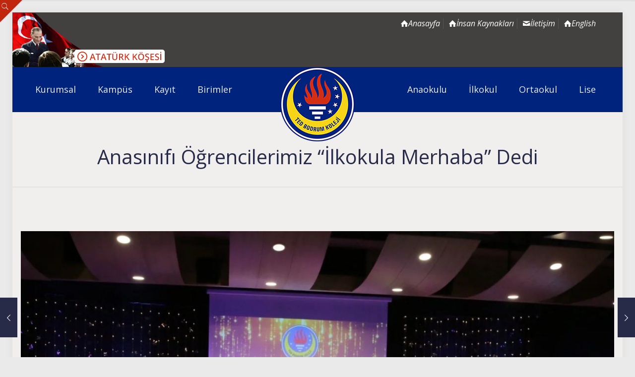

--- FILE ---
content_type: text/html; charset=UTF-8
request_url: https://www.tedbodrum.k12.tr/anasinifi-ogrencilerimiz-ilkokula-merhaba-dedi/
body_size: 25559
content:
<!DOCTYPE html>
<html lang="tr" class="no-js " itemscope itemtype="https://schema.org/Article" >
<head>
<meta charset="UTF-8" />
<meta property="og:image" content="https://www.tedbodrum.k12.tr/wp-content/uploads/2023/08/354564883_636937658459785_8054840038855594713_n.jpeg"/>
<meta property="og:url" content="https://www.tedbodrum.k12.tr/anasinifi-ogrencilerimiz-ilkokula-merhaba-dedi/"/>
<meta property="og:type" content="article"/>
<meta property="og:title" content="Anasınıfı Öğrencilerimiz &#8220;İlkokula Merhaba&#8221; Dedi"/>
<meta property="og:description" content=""/>
<link rel="alternate" hreflang="tr-TR" href="https://www.tedbodrum.k12.tr/anasinifi-ogrencilerimiz-ilkokula-merhaba-dedi/"/>
<!-- Google tag (gtag.js) -->
<script async src="https://www.googletagmanager.com/gtag/js?id=G-28WHF9H7RG"></script>
<script>
window.dataLayer = window.dataLayer || [];
function gtag(){dataLayer.push(arguments);}
gtag('js', new Date());
gtag('config', 'G-28WHF9H7RG');
</script><title>Anasınıfı Öğrencilerimiz &#8220;İlkokula Merhaba&#8221; Dedi &#8211; TED BODRUM KOLEJİ</title>
<meta name='robots' content='max-image-preview:large' />
<meta name="format-detection" content="telephone=no">
<meta name="viewport" content="width=device-width, initial-scale=1" />
<link rel="shortcut icon" href="https://www.tedbodrum.k12.tr/wp-content/uploads/2017/12/favicon.png" type="image/x-icon" />
<meta name="theme-color" content="#ffffff" media="(prefers-color-scheme: light)">
<meta name="theme-color" content="#ffffff" media="(prefers-color-scheme: dark)">
<link rel='dns-prefetch' href='//fonts.googleapis.com' />
<link rel="alternate" type="text/calendar" title="iCal İçerik Kaynağı TED BODRUM KOLEJİ &raquo;" href="https://www.tedbodrum.k12.tr/etkinlik-takvimi/?ical=1" />
<link rel="alternate" title="oEmbed (JSON)" type="application/json+oembed" href="https://www.tedbodrum.k12.tr/wp-json/oembed/1.0/embed?url=https%3A%2F%2Fwww.tedbodrum.k12.tr%2Fanasinifi-ogrencilerimiz-ilkokula-merhaba-dedi%2F" />
<link rel="alternate" title="oEmbed (XML)" type="text/xml+oembed" href="https://www.tedbodrum.k12.tr/wp-json/oembed/1.0/embed?url=https%3A%2F%2Fwww.tedbodrum.k12.tr%2Fanasinifi-ogrencilerimiz-ilkokula-merhaba-dedi%2F&#038;format=xml" />
<style id='wp-img-auto-sizes-contain-inline-css' type='text/css'>
img:is([sizes=auto i],[sizes^="auto," i]){contain-intrinsic-size:3000px 1500px}
/*# sourceURL=wp-img-auto-sizes-contain-inline-css */
</style>
<!-- <link rel='stylesheet' id='wp-block-library-css' href='https://www.tedbodrum.k12.tr/wp-includes/css/dist/block-library/style.min.css' type='text/css' media='all' /> -->
<link rel="stylesheet" type="text/css" href="//www.tedbodrum.k12.tr/wp-content/cache/wpfc-minified/g3czttv1/aba4l.css" media="all"/>
<style id='global-styles-inline-css' type='text/css'>
:root{--wp--preset--aspect-ratio--square: 1;--wp--preset--aspect-ratio--4-3: 4/3;--wp--preset--aspect-ratio--3-4: 3/4;--wp--preset--aspect-ratio--3-2: 3/2;--wp--preset--aspect-ratio--2-3: 2/3;--wp--preset--aspect-ratio--16-9: 16/9;--wp--preset--aspect-ratio--9-16: 9/16;--wp--preset--color--black: #000000;--wp--preset--color--cyan-bluish-gray: #abb8c3;--wp--preset--color--white: #ffffff;--wp--preset--color--pale-pink: #f78da7;--wp--preset--color--vivid-red: #cf2e2e;--wp--preset--color--luminous-vivid-orange: #ff6900;--wp--preset--color--luminous-vivid-amber: #fcb900;--wp--preset--color--light-green-cyan: #7bdcb5;--wp--preset--color--vivid-green-cyan: #00d084;--wp--preset--color--pale-cyan-blue: #8ed1fc;--wp--preset--color--vivid-cyan-blue: #0693e3;--wp--preset--color--vivid-purple: #9b51e0;--wp--preset--gradient--vivid-cyan-blue-to-vivid-purple: linear-gradient(135deg,rgb(6,147,227) 0%,rgb(155,81,224) 100%);--wp--preset--gradient--light-green-cyan-to-vivid-green-cyan: linear-gradient(135deg,rgb(122,220,180) 0%,rgb(0,208,130) 100%);--wp--preset--gradient--luminous-vivid-amber-to-luminous-vivid-orange: linear-gradient(135deg,rgb(252,185,0) 0%,rgb(255,105,0) 100%);--wp--preset--gradient--luminous-vivid-orange-to-vivid-red: linear-gradient(135deg,rgb(255,105,0) 0%,rgb(207,46,46) 100%);--wp--preset--gradient--very-light-gray-to-cyan-bluish-gray: linear-gradient(135deg,rgb(238,238,238) 0%,rgb(169,184,195) 100%);--wp--preset--gradient--cool-to-warm-spectrum: linear-gradient(135deg,rgb(74,234,220) 0%,rgb(151,120,209) 20%,rgb(207,42,186) 40%,rgb(238,44,130) 60%,rgb(251,105,98) 80%,rgb(254,248,76) 100%);--wp--preset--gradient--blush-light-purple: linear-gradient(135deg,rgb(255,206,236) 0%,rgb(152,150,240) 100%);--wp--preset--gradient--blush-bordeaux: linear-gradient(135deg,rgb(254,205,165) 0%,rgb(254,45,45) 50%,rgb(107,0,62) 100%);--wp--preset--gradient--luminous-dusk: linear-gradient(135deg,rgb(255,203,112) 0%,rgb(199,81,192) 50%,rgb(65,88,208) 100%);--wp--preset--gradient--pale-ocean: linear-gradient(135deg,rgb(255,245,203) 0%,rgb(182,227,212) 50%,rgb(51,167,181) 100%);--wp--preset--gradient--electric-grass: linear-gradient(135deg,rgb(202,248,128) 0%,rgb(113,206,126) 100%);--wp--preset--gradient--midnight: linear-gradient(135deg,rgb(2,3,129) 0%,rgb(40,116,252) 100%);--wp--preset--font-size--small: 13px;--wp--preset--font-size--medium: 20px;--wp--preset--font-size--large: 36px;--wp--preset--font-size--x-large: 42px;--wp--preset--spacing--20: 0.44rem;--wp--preset--spacing--30: 0.67rem;--wp--preset--spacing--40: 1rem;--wp--preset--spacing--50: 1.5rem;--wp--preset--spacing--60: 2.25rem;--wp--preset--spacing--70: 3.38rem;--wp--preset--spacing--80: 5.06rem;--wp--preset--shadow--natural: 6px 6px 9px rgba(0, 0, 0, 0.2);--wp--preset--shadow--deep: 12px 12px 50px rgba(0, 0, 0, 0.4);--wp--preset--shadow--sharp: 6px 6px 0px rgba(0, 0, 0, 0.2);--wp--preset--shadow--outlined: 6px 6px 0px -3px rgb(255, 255, 255), 6px 6px rgb(0, 0, 0);--wp--preset--shadow--crisp: 6px 6px 0px rgb(0, 0, 0);}:where(.is-layout-flex){gap: 0.5em;}:where(.is-layout-grid){gap: 0.5em;}body .is-layout-flex{display: flex;}.is-layout-flex{flex-wrap: wrap;align-items: center;}.is-layout-flex > :is(*, div){margin: 0;}body .is-layout-grid{display: grid;}.is-layout-grid > :is(*, div){margin: 0;}:where(.wp-block-columns.is-layout-flex){gap: 2em;}:where(.wp-block-columns.is-layout-grid){gap: 2em;}:where(.wp-block-post-template.is-layout-flex){gap: 1.25em;}:where(.wp-block-post-template.is-layout-grid){gap: 1.25em;}.has-black-color{color: var(--wp--preset--color--black) !important;}.has-cyan-bluish-gray-color{color: var(--wp--preset--color--cyan-bluish-gray) !important;}.has-white-color{color: var(--wp--preset--color--white) !important;}.has-pale-pink-color{color: var(--wp--preset--color--pale-pink) !important;}.has-vivid-red-color{color: var(--wp--preset--color--vivid-red) !important;}.has-luminous-vivid-orange-color{color: var(--wp--preset--color--luminous-vivid-orange) !important;}.has-luminous-vivid-amber-color{color: var(--wp--preset--color--luminous-vivid-amber) !important;}.has-light-green-cyan-color{color: var(--wp--preset--color--light-green-cyan) !important;}.has-vivid-green-cyan-color{color: var(--wp--preset--color--vivid-green-cyan) !important;}.has-pale-cyan-blue-color{color: var(--wp--preset--color--pale-cyan-blue) !important;}.has-vivid-cyan-blue-color{color: var(--wp--preset--color--vivid-cyan-blue) !important;}.has-vivid-purple-color{color: var(--wp--preset--color--vivid-purple) !important;}.has-black-background-color{background-color: var(--wp--preset--color--black) !important;}.has-cyan-bluish-gray-background-color{background-color: var(--wp--preset--color--cyan-bluish-gray) !important;}.has-white-background-color{background-color: var(--wp--preset--color--white) !important;}.has-pale-pink-background-color{background-color: var(--wp--preset--color--pale-pink) !important;}.has-vivid-red-background-color{background-color: var(--wp--preset--color--vivid-red) !important;}.has-luminous-vivid-orange-background-color{background-color: var(--wp--preset--color--luminous-vivid-orange) !important;}.has-luminous-vivid-amber-background-color{background-color: var(--wp--preset--color--luminous-vivid-amber) !important;}.has-light-green-cyan-background-color{background-color: var(--wp--preset--color--light-green-cyan) !important;}.has-vivid-green-cyan-background-color{background-color: var(--wp--preset--color--vivid-green-cyan) !important;}.has-pale-cyan-blue-background-color{background-color: var(--wp--preset--color--pale-cyan-blue) !important;}.has-vivid-cyan-blue-background-color{background-color: var(--wp--preset--color--vivid-cyan-blue) !important;}.has-vivid-purple-background-color{background-color: var(--wp--preset--color--vivid-purple) !important;}.has-black-border-color{border-color: var(--wp--preset--color--black) !important;}.has-cyan-bluish-gray-border-color{border-color: var(--wp--preset--color--cyan-bluish-gray) !important;}.has-white-border-color{border-color: var(--wp--preset--color--white) !important;}.has-pale-pink-border-color{border-color: var(--wp--preset--color--pale-pink) !important;}.has-vivid-red-border-color{border-color: var(--wp--preset--color--vivid-red) !important;}.has-luminous-vivid-orange-border-color{border-color: var(--wp--preset--color--luminous-vivid-orange) !important;}.has-luminous-vivid-amber-border-color{border-color: var(--wp--preset--color--luminous-vivid-amber) !important;}.has-light-green-cyan-border-color{border-color: var(--wp--preset--color--light-green-cyan) !important;}.has-vivid-green-cyan-border-color{border-color: var(--wp--preset--color--vivid-green-cyan) !important;}.has-pale-cyan-blue-border-color{border-color: var(--wp--preset--color--pale-cyan-blue) !important;}.has-vivid-cyan-blue-border-color{border-color: var(--wp--preset--color--vivid-cyan-blue) !important;}.has-vivid-purple-border-color{border-color: var(--wp--preset--color--vivid-purple) !important;}.has-vivid-cyan-blue-to-vivid-purple-gradient-background{background: var(--wp--preset--gradient--vivid-cyan-blue-to-vivid-purple) !important;}.has-light-green-cyan-to-vivid-green-cyan-gradient-background{background: var(--wp--preset--gradient--light-green-cyan-to-vivid-green-cyan) !important;}.has-luminous-vivid-amber-to-luminous-vivid-orange-gradient-background{background: var(--wp--preset--gradient--luminous-vivid-amber-to-luminous-vivid-orange) !important;}.has-luminous-vivid-orange-to-vivid-red-gradient-background{background: var(--wp--preset--gradient--luminous-vivid-orange-to-vivid-red) !important;}.has-very-light-gray-to-cyan-bluish-gray-gradient-background{background: var(--wp--preset--gradient--very-light-gray-to-cyan-bluish-gray) !important;}.has-cool-to-warm-spectrum-gradient-background{background: var(--wp--preset--gradient--cool-to-warm-spectrum) !important;}.has-blush-light-purple-gradient-background{background: var(--wp--preset--gradient--blush-light-purple) !important;}.has-blush-bordeaux-gradient-background{background: var(--wp--preset--gradient--blush-bordeaux) !important;}.has-luminous-dusk-gradient-background{background: var(--wp--preset--gradient--luminous-dusk) !important;}.has-pale-ocean-gradient-background{background: var(--wp--preset--gradient--pale-ocean) !important;}.has-electric-grass-gradient-background{background: var(--wp--preset--gradient--electric-grass) !important;}.has-midnight-gradient-background{background: var(--wp--preset--gradient--midnight) !important;}.has-small-font-size{font-size: var(--wp--preset--font-size--small) !important;}.has-medium-font-size{font-size: var(--wp--preset--font-size--medium) !important;}.has-large-font-size{font-size: var(--wp--preset--font-size--large) !important;}.has-x-large-font-size{font-size: var(--wp--preset--font-size--x-large) !important;}
/*# sourceURL=global-styles-inline-css */
</style>
<style id='classic-theme-styles-inline-css' type='text/css'>
/*! This file is auto-generated */
.wp-block-button__link{color:#fff;background-color:#32373c;border-radius:9999px;box-shadow:none;text-decoration:none;padding:calc(.667em + 2px) calc(1.333em + 2px);font-size:1.125em}.wp-block-file__button{background:#32373c;color:#fff;text-decoration:none}
/*# sourceURL=/wp-includes/css/classic-themes.min.css */
</style>
<!-- <link rel='stylesheet' id='wp-components-css' href='https://www.tedbodrum.k12.tr/wp-includes/css/dist/components/style.min.css' type='text/css' media='all' /> -->
<!-- <link rel='stylesheet' id='wp-preferences-css' href='https://www.tedbodrum.k12.tr/wp-includes/css/dist/preferences/style.min.css' type='text/css' media='all' /> -->
<!-- <link rel='stylesheet' id='wp-block-editor-css' href='https://www.tedbodrum.k12.tr/wp-includes/css/dist/block-editor/style.min.css' type='text/css' media='all' /> -->
<!-- <link rel='stylesheet' id='popup-maker-block-library-style-css' href='https://www.tedbodrum.k12.tr/wp-content/plugins/popup-maker/dist/packages/block-library-style.css' type='text/css' media='all' /> -->
<!-- <link rel='stylesheet' id='mfn-be-css' href='https://www.tedbodrum.k12.tr/wp-content/themes/betheme/css/be.css' type='text/css' media='all' /> -->
<!-- <link rel='stylesheet' id='mfn-animations-css' href='https://www.tedbodrum.k12.tr/wp-content/themes/betheme/assets/animations/animations.min.css' type='text/css' media='all' /> -->
<!-- <link rel='stylesheet' id='mfn-font-awesome-css' href='https://www.tedbodrum.k12.tr/wp-content/themes/betheme/fonts/fontawesome/fontawesome.css' type='text/css' media='all' /> -->
<!-- <link rel='stylesheet' id='mfn-jplayer-css' href='https://www.tedbodrum.k12.tr/wp-content/themes/betheme/assets/jplayer/css/jplayer.blue.monday.min.css' type='text/css' media='all' /> -->
<!-- <link rel='stylesheet' id='mfn-responsive-css' href='https://www.tedbodrum.k12.tr/wp-content/themes/betheme/css/responsive.css' type='text/css' media='all' /> -->
<link rel="stylesheet" type="text/css" href="//www.tedbodrum.k12.tr/wp-content/cache/wpfc-minified/fi7vyez1/4kopz.css" media="all"/>
<link rel='stylesheet' id='mfn-fonts-css' href='https://fonts.googleapis.com/css?family=Open+Sans%3A1%2C400%2C400italic%2C700%2C700italic%7CMontserrat%3A1%2C400%2C400italic%2C700%2C700italic%7CPT+Serif%3A1%2C400%2C400italic%2C700%2C700italic%7CPoiret+One%3A1%2C400%2C400italic%2C700%2C700italic&#038;display=swap' type='text/css' media='all' />
<style id='mfn-dynamic-inline-css' type='text/css'>
html{background-color:#eaeaea}#Wrapper,#Content,.mfn-popup .mfn-popup-content,.mfn-off-canvas-sidebar .mfn-off-canvas-content-wrapper,.mfn-cart-holder,.mfn-header-login,#Top_bar .search_wrapper,#Top_bar .top_bar_right .mfn-live-search-box,.column_livesearch .mfn-live-search-wrapper,.column_livesearch .mfn-live-search-box{background-color:#f0efed}.layout-boxed.mfn-bebuilder-header.mfn-ui #Wrapper .mfn-only-sample-content{background-color:#f0efed}body:not(.template-slider) #Header{min-height:0px}body.header-below:not(.template-slider) #Header{padding-top:0px}#Subheader{padding:70px 0 40px}#Footer .widgets_wrapper{padding:60px 0 50px}.has-search-overlay.search-overlay-opened #search-overlay{background-color:rgba(0,0,0,0.6)}.elementor-page.elementor-default #Content .the_content .section_wrapper{max-width:100%}.elementor-page.elementor-default #Content .section.the_content{width:100%}.elementor-page.elementor-default #Content .section_wrapper .the_content_wrapper{margin-left:0;margin-right:0;width:100%}body,button,span.date_label,.timeline_items li h3 span,input[type="submit"],input[type="reset"],input[type="button"],input[type="date"],input[type="text"],input[type="password"],input[type="tel"],input[type="email"],textarea,select,.offer_li .title h3,.mfn-menu-item-megamenu{font-family:"Open Sans",-apple-system,BlinkMacSystemFont,"Segoe UI",Roboto,Oxygen-Sans,Ubuntu,Cantarell,"Helvetica Neue",sans-serif}#menu > ul > li > a,a.action_button,#overlay-menu ul li a{font-family:"Open Sans",-apple-system,BlinkMacSystemFont,"Segoe UI",Roboto,Oxygen-Sans,Ubuntu,Cantarell,"Helvetica Neue",sans-serif}#Subheader .title{font-family:"Open Sans",-apple-system,BlinkMacSystemFont,"Segoe UI",Roboto,Oxygen-Sans,Ubuntu,Cantarell,"Helvetica Neue",sans-serif}h1,h2,h3,h4,.text-logo #logo{font-family:"Montserrat",-apple-system,BlinkMacSystemFont,"Segoe UI",Roboto,Oxygen-Sans,Ubuntu,Cantarell,"Helvetica Neue",sans-serif}h5,h6{font-family:"Open Sans",-apple-system,BlinkMacSystemFont,"Segoe UI",Roboto,Oxygen-Sans,Ubuntu,Cantarell,"Helvetica Neue",sans-serif}blockquote{font-family:"PT Serif",-apple-system,BlinkMacSystemFont,"Segoe UI",Roboto,Oxygen-Sans,Ubuntu,Cantarell,"Helvetica Neue",sans-serif}.chart_box .chart .num,.counter .desc_wrapper .number-wrapper,.how_it_works .image .number,.pricing-box .plan-header .price,.quick_fact .number-wrapper,.woocommerce .product div.entry-summary .price{font-family:"Poiret One",-apple-system,BlinkMacSystemFont,"Segoe UI",Roboto,Oxygen-Sans,Ubuntu,Cantarell,"Helvetica Neue",sans-serif}body,.mfn-menu-item-megamenu{font-size:16px;line-height:25px;font-weight:400;letter-spacing:0px}.big{font-size:16px;line-height:28px;font-weight:400;letter-spacing:0px}#menu > ul > li > a,a.action_button,#overlay-menu ul li a{font-size:18px;font-weight:500;letter-spacing:0px}#overlay-menu ul li a{line-height:27px}#Subheader .title{font-size:40px;line-height:40px;font-weight:400;letter-spacing:0px}h1,.text-logo #logo{font-size:25px;line-height:25px;font-weight:400;letter-spacing:0px}h2{font-size:30px;line-height:30px;font-weight:400;letter-spacing:0px}h3,.woocommerce ul.products li.product h3,.woocommerce #customer_login h2{font-size:20px;line-height:26px;font-weight:700;letter-spacing:0px}h4,.woocommerce .woocommerce-order-details__title,.woocommerce .wc-bacs-bank-details-heading,.woocommerce .woocommerce-customer-details h2{font-size:17px;line-height:25px;font-weight:400;letter-spacing:1px}h5{font-size:15px;line-height:23px;font-weight:400;letter-spacing:0px}h6{font-size:13px;line-height:22px;font-weight:400;letter-spacing:1px}#Intro .intro-title{font-size:50px;line-height:50px;font-weight:400;letter-spacing:0px}@media only screen and (min-width:768px) and (max-width:959px){body,.mfn-menu-item-megamenu{font-size:16px;line-height:25px;font-weight:400;letter-spacing:0px}.big{font-size:16px;line-height:28px;font-weight:400;letter-spacing:0px}#menu > ul > li > a,a.action_button,#overlay-menu ul li a{font-size:18px;font-weight:500;letter-spacing:0px}#overlay-menu ul li a{line-height:27px}#Subheader .title{font-size:40px;line-height:40px;font-weight:400;letter-spacing:0px}h1,.text-logo #logo{font-size:25px;line-height:25px;font-weight:400;letter-spacing:0px}h2{font-size:30px;line-height:30px;font-weight:400;letter-spacing:0px}h3,.woocommerce ul.products li.product h3,.woocommerce #customer_login h2{font-size:20px;line-height:26px;font-weight:700;letter-spacing:0px}h4,.woocommerce .woocommerce-order-details__title,.woocommerce .wc-bacs-bank-details-heading,.woocommerce .woocommerce-customer-details h2{font-size:17px;line-height:25px;font-weight:400;letter-spacing:1px}h5{font-size:15px;line-height:23px;font-weight:400;letter-spacing:0px}h6{font-size:13px;line-height:22px;font-weight:400;letter-spacing:1px}#Intro .intro-title{font-size:50px;line-height:50px;font-weight:400;letter-spacing:0px}blockquote{font-size:15px}.chart_box .chart .num{font-size:45px;line-height:45px}.counter .desc_wrapper .number-wrapper{font-size:45px;line-height:45px}.counter .desc_wrapper .title{font-size:14px;line-height:18px}.faq .question .title{font-size:14px}.fancy_heading .title{font-size:38px;line-height:38px}.offer .offer_li .desc_wrapper .title h3{font-size:32px;line-height:32px}.offer_thumb_ul li.offer_thumb_li .desc_wrapper .title h3{font-size:32px;line-height:32px}.pricing-box .plan-header h2{font-size:27px;line-height:27px}.pricing-box .plan-header .price > span{font-size:40px;line-height:40px}.pricing-box .plan-header .price sup.currency{font-size:18px;line-height:18px}.pricing-box .plan-header .price sup.period{font-size:14px;line-height:14px}.quick_fact .number-wrapper{font-size:80px;line-height:80px}.trailer_box .desc h2{font-size:27px;line-height:27px}.widget > h3{font-size:17px;line-height:20px}}@media only screen and (min-width:480px) and (max-width:767px){body,.mfn-menu-item-megamenu{font-size:16px;line-height:25px;font-weight:400;letter-spacing:0px}.big{font-size:16px;line-height:28px;font-weight:400;letter-spacing:0px}#menu > ul > li > a,a.action_button,#overlay-menu ul li a{font-size:18px;font-weight:500;letter-spacing:0px}#overlay-menu ul li a{line-height:27px}#Subheader .title{font-size:40px;line-height:40px;font-weight:400;letter-spacing:0px}h1,.text-logo #logo{font-size:25px;line-height:25px;font-weight:400;letter-spacing:0px}h2{font-size:30px;line-height:30px;font-weight:400;letter-spacing:0px}h3,.woocommerce ul.products li.product h3,.woocommerce #customer_login h2{font-size:20px;line-height:26px;font-weight:700;letter-spacing:0px}h4,.woocommerce .woocommerce-order-details__title,.woocommerce .wc-bacs-bank-details-heading,.woocommerce .woocommerce-customer-details h2{font-size:17px;line-height:25px;font-weight:400;letter-spacing:1px}h5{font-size:15px;line-height:23px;font-weight:400;letter-spacing:0px}h6{font-size:13px;line-height:22px;font-weight:400;letter-spacing:1px}#Intro .intro-title{font-size:50px;line-height:50px;font-weight:400;letter-spacing:0px}blockquote{font-size:14px}.chart_box .chart .num{font-size:40px;line-height:40px}.counter .desc_wrapper .number-wrapper{font-size:40px;line-height:40px}.counter .desc_wrapper .title{font-size:13px;line-height:16px}.faq .question .title{font-size:13px}.fancy_heading .title{font-size:34px;line-height:34px}.offer .offer_li .desc_wrapper .title h3{font-size:28px;line-height:28px}.offer_thumb_ul li.offer_thumb_li .desc_wrapper .title h3{font-size:28px;line-height:28px}.pricing-box .plan-header h2{font-size:24px;line-height:24px}.pricing-box .plan-header .price > span{font-size:34px;line-height:34px}.pricing-box .plan-header .price sup.currency{font-size:16px;line-height:16px}.pricing-box .plan-header .price sup.period{font-size:13px;line-height:13px}.quick_fact .number-wrapper{font-size:70px;line-height:70px}.trailer_box .desc h2{font-size:24px;line-height:24px}.widget > h3{font-size:16px;line-height:19px}}@media only screen and (max-width:479px){body,.mfn-menu-item-megamenu{font-size:16px;line-height:25px;font-weight:400;letter-spacing:0px}.big{font-size:16px;line-height:28px;font-weight:400;letter-spacing:0px}#menu > ul > li > a,a.action_button,#overlay-menu ul li a{font-size:18px;font-weight:500;letter-spacing:0px}#overlay-menu ul li a{line-height:27px}#Subheader .title{font-size:40px;line-height:40px;font-weight:400;letter-spacing:0px}h1,.text-logo #logo{font-size:25px;line-height:25px;font-weight:400;letter-spacing:0px}h2{font-size:30px;line-height:30px;font-weight:400;letter-spacing:0px}h3,.woocommerce ul.products li.product h3,.woocommerce #customer_login h2{font-size:20px;line-height:26px;font-weight:700;letter-spacing:0px}h4,.woocommerce .woocommerce-order-details__title,.woocommerce .wc-bacs-bank-details-heading,.woocommerce .woocommerce-customer-details h2{font-size:17px;line-height:25px;font-weight:400;letter-spacing:1px}h5{font-size:15px;line-height:23px;font-weight:400;letter-spacing:0px}h6{font-size:13px;line-height:22px;font-weight:400;letter-spacing:1px}#Intro .intro-title{font-size:50px;line-height:50px;font-weight:400;letter-spacing:0px}blockquote{font-size:13px}.chart_box .chart .num{font-size:35px;line-height:35px}.counter .desc_wrapper .number-wrapper{font-size:35px;line-height:35px}.counter .desc_wrapper .title{font-size:13px;line-height:26px}.faq .question .title{font-size:13px}.fancy_heading .title{font-size:30px;line-height:30px}.offer .offer_li .desc_wrapper .title h3{font-size:26px;line-height:26px}.offer_thumb_ul li.offer_thumb_li .desc_wrapper .title h3{font-size:26px;line-height:26px}.pricing-box .plan-header h2{font-size:21px;line-height:21px}.pricing-box .plan-header .price > span{font-size:32px;line-height:32px}.pricing-box .plan-header .price sup.currency{font-size:14px;line-height:14px}.pricing-box .plan-header .price sup.period{font-size:13px;line-height:13px}.quick_fact .number-wrapper{font-size:60px;line-height:60px}.trailer_box .desc h2{font-size:21px;line-height:21px}.widget > h3{font-size:15px;line-height:18px}}.with_aside .sidebar.columns{width:23%}.with_aside .sections_group{width:77%}.aside_both .sidebar.columns{width:18%}.aside_both .sidebar.sidebar-1{margin-left:-82%}.aside_both .sections_group{width:64%;margin-left:18%}@media only screen and (min-width:1240px){#Wrapper,.with_aside .content_wrapper{max-width:1240px}body.layout-boxed.mfn-header-scrolled .mfn-header-tmpl.mfn-sticky-layout-width{max-width:1240px;left:0;right:0;margin-left:auto;margin-right:auto}body.layout-boxed:not(.mfn-header-scrolled) .mfn-header-tmpl.mfn-header-layout-width,body.layout-boxed .mfn-header-tmpl.mfn-header-layout-width:not(.mfn-hasSticky){max-width:1240px;left:0;right:0;margin-left:auto;margin-right:auto}body.layout-boxed.mfn-bebuilder-header.mfn-ui .mfn-only-sample-content{max-width:1240px;margin-left:auto;margin-right:auto}.section_wrapper,.container{max-width:1220px}.layout-boxed.header-boxed #Top_bar.is-sticky{max-width:1240px}}@media only screen and (min-width:768px){.layout-boxed #Subheader .container,.layout-boxed:not(.with_aside) .section:not(.full-width),.layout-boxed.with_aside .content_wrapper,.layout-boxed #Footer .container{padding-left:5px;padding-right:5px}.layout-boxed.header-modern #Action_bar .container,.layout-boxed.header-modern #Top_bar:not(.is-sticky) .container{padding-left:5px;padding-right:5px}}@media only screen and (max-width:767px){#Wrapper{max-width:calc(100% - 67px)}.content_wrapper .section_wrapper,.container,.four.columns .widget-area{max-width:550px !important;padding-left:33px;padding-right:33px}}  .button-default .button,.button-flat .button,.button-round .button{background-color:#c0270d;color:#ffffff}.button-stroke .button{border-color:#c0270d;color:#ffffff}.button-stroke .button:hover{background-color:#c0270d;color:#fff}.button-default .button_theme,.button-default button,.button-default input[type="button"],.button-default input[type="reset"],.button-default input[type="submit"],.button-flat .button_theme,.button-flat button,.button-flat input[type="button"],.button-flat input[type="reset"],.button-flat input[type="submit"],.button-round .button_theme,.button-round button,.button-round input[type="button"],.button-round input[type="reset"],.button-round input[type="submit"],.woocommerce #respond input#submit,.woocommerce a.button:not(.default),.woocommerce button.button,.woocommerce input.button,.woocommerce #respond input#submit:hover,.woocommerce a.button:hover,.woocommerce button.button:hover,.woocommerce input.button:hover{color:#ffffff}.button-default #respond input#submit.alt.disabled,.button-default #respond input#submit.alt.disabled:hover,.button-default #respond input#submit.alt:disabled,.button-default #respond input#submit.alt:disabled:hover,.button-default #respond input#submit.alt:disabled[disabled],.button-default #respond input#submit.alt:disabled[disabled]:hover,.button-default a.button.alt.disabled,.button-default a.button.alt.disabled:hover,.button-default a.button.alt:disabled,.button-default a.button.alt:disabled:hover,.button-default a.button.alt:disabled[disabled],.button-default a.button.alt:disabled[disabled]:hover,.button-default button.button.alt.disabled,.button-default button.button.alt.disabled:hover,.button-default button.button.alt:disabled,.button-default button.button.alt:disabled:hover,.button-default button.button.alt:disabled[disabled],.button-default button.button.alt:disabled[disabled]:hover,.button-default input.button.alt.disabled,.button-default input.button.alt.disabled:hover,.button-default input.button.alt:disabled,.button-default input.button.alt:disabled:hover,.button-default input.button.alt:disabled[disabled],.button-default input.button.alt:disabled[disabled]:hover,.button-default #respond input#submit.alt,.button-default a.button.alt,.button-default button.button.alt,.button-default input.button.alt,.button-default #respond input#submit.alt:hover,.button-default a.button.alt:hover,.button-default button.button.alt:hover,.button-default input.button.alt:hover,.button-flat #respond input#submit.alt.disabled,.button-flat #respond input#submit.alt.disabled:hover,.button-flat #respond input#submit.alt:disabled,.button-flat #respond input#submit.alt:disabled:hover,.button-flat #respond input#submit.alt:disabled[disabled],.button-flat #respond input#submit.alt:disabled[disabled]:hover,.button-flat a.button.alt.disabled,.button-flat a.button.alt.disabled:hover,.button-flat a.button.alt:disabled,.button-flat a.button.alt:disabled:hover,.button-flat a.button.alt:disabled[disabled],.button-flat a.button.alt:disabled[disabled]:hover,.button-flat button.button.alt.disabled,.button-flat button.button.alt.disabled:hover,.button-flat button.button.alt:disabled,.button-flat button.button.alt:disabled:hover,.button-flat button.button.alt:disabled[disabled],.button-flat button.button.alt:disabled[disabled]:hover,.button-flat input.button.alt.disabled,.button-flat input.button.alt.disabled:hover,.button-flat input.button.alt:disabled,.button-flat input.button.alt:disabled:hover,.button-flat input.button.alt:disabled[disabled],.button-flat input.button.alt:disabled[disabled]:hover,.button-flat #respond input#submit.alt,.button-flat a.button.alt,.button-flat button.button.alt,.button-flat input.button.alt,.button-flat #respond input#submit.alt:hover,.button-flat a.button.alt:hover,.button-flat button.button.alt:hover,.button-flat input.button.alt:hover,.button-round #respond input#submit.alt.disabled,.button-round #respond input#submit.alt.disabled:hover,.button-round #respond input#submit.alt:disabled,.button-round #respond input#submit.alt:disabled:hover,.button-round #respond input#submit.alt:disabled[disabled],.button-round #respond input#submit.alt:disabled[disabled]:hover,.button-round a.button.alt.disabled,.button-round a.button.alt.disabled:hover,.button-round a.button.alt:disabled,.button-round a.button.alt:disabled:hover,.button-round a.button.alt:disabled[disabled],.button-round a.button.alt:disabled[disabled]:hover,.button-round button.button.alt.disabled,.button-round button.button.alt.disabled:hover,.button-round button.button.alt:disabled,.button-round button.button.alt:disabled:hover,.button-round button.button.alt:disabled[disabled],.button-round button.button.alt:disabled[disabled]:hover,.button-round input.button.alt.disabled,.button-round input.button.alt.disabled:hover,.button-round input.button.alt:disabled,.button-round input.button.alt:disabled:hover,.button-round input.button.alt:disabled[disabled],.button-round input.button.alt:disabled[disabled]:hover,.button-round #respond input#submit.alt,.button-round a.button.alt,.button-round button.button.alt,.button-round input.button.alt,.button-round #respond input#submit.alt:hover,.button-round a.button.alt:hover,.button-round button.button.alt:hover,.button-round input.button.alt:hover{background-color:#272b47;color:#ffffff}.button-stroke.woocommerce a.button:not(.default),.button-stroke .woocommerce a.button:not(.default),.button-stroke #respond input#submit.alt.disabled,.button-stroke #respond input#submit.alt.disabled:hover,.button-stroke #respond input#submit.alt:disabled,.button-stroke #respond input#submit.alt:disabled:hover,.button-stroke #respond input#submit.alt:disabled[disabled],.button-stroke #respond input#submit.alt:disabled[disabled]:hover,.button-stroke a.button.alt.disabled,.button-stroke a.button.alt.disabled:hover,.button-stroke a.button.alt:disabled,.button-stroke a.button.alt:disabled:hover,.button-stroke a.button.alt:disabled[disabled],.button-stroke a.button.alt:disabled[disabled]:hover,.button-stroke button.button.alt.disabled,.button-stroke button.button.alt.disabled:hover,.button-stroke button.button.alt:disabled,.button-stroke button.button.alt:disabled:hover,.button-stroke button.button.alt:disabled[disabled],.button-stroke button.button.alt:disabled[disabled]:hover,.button-stroke input.button.alt.disabled,.button-stroke input.button.alt.disabled:hover,.button-stroke input.button.alt:disabled,.button-stroke input.button.alt:disabled:hover,.button-stroke input.button.alt:disabled[disabled],.button-stroke input.button.alt:disabled[disabled]:hover,.button-stroke #respond input#submit.alt,.button-stroke a.button.alt,.button-stroke button.button.alt,.button-stroke input.button.alt{border-color:#272b47;background:none;color:#272b47}.button-stroke.woocommerce a.button:not(.default):hover,.button-stroke .woocommerce a.button:not(.default):hover,.button-stroke #respond input#submit.alt:hover,.button-stroke a.button.alt:hover,.button-stroke button.button.alt:hover,.button-stroke input.button.alt:hover,.button-stroke a.action_button:hover{background-color:#272b47;color:#ffffff}.action_button,.action_button:hover{background-color:#f7f7f7;color:#747474}.button-stroke a.action_button{border-color:#f7f7f7}.footer_button{color:#65666C!important;background-color:transparent;box-shadow:none!important}.footer_button:after{display:none!important}.button-custom.woocommerce .button,.button-custom .button,.button-custom .action_button,.button-custom .footer_button,.button-custom button,.button-custom button.button,.button-custom input[type="button"],.button-custom input[type="reset"],.button-custom input[type="submit"],.button-custom .woocommerce #respond input#submit,.button-custom .woocommerce a.button,.button-custom .woocommerce button.button,.button-custom .woocommerce input.button,.button-custom:where(body:not(.woocommerce-block-theme-has-button-styles)) .woocommerce button.button:disabled[disabled]{font-family:Arial;font-size:14px;line-height:14px;font-weight:400;letter-spacing:0px;padding:12px 20px 12px 20px;border-width:0px;border-radius:0px;border-color:transparent}body.button-custom .button{color:#626262;background-color:#dbdddf;border-color:transparent}body.button-custom .button:hover{color:#626262;background-color:#d3d3d3;border-color:transparent}body .button-custom .button_theme,body.button-custom .button_theme,.button-custom button,.button-custom input[type="button"],.button-custom input[type="reset"],.button-custom input[type="submit"],.button-custom .woocommerce #respond input#submit,body.button-custom.woocommerce a.button:not(.default),.button-custom .woocommerce button.button,.button-custom .woocommerce input.button,.button-custom .woocommerce a.button_theme:not(.default){color:#ffffff;background-color:#0095eb;border-color:transparent;box-shadow:unset}body .button-custom .button_theme:hover,body.button-custom .button_theme:hover,.button-custom button:hover,.button-custom input[type="button"]:hover,.button-custom input[type="reset"]:hover,.button-custom input[type="submit"]:hover,.button-custom .woocommerce #respond input#submit:hover,body.button-custom.woocommerce .button:not(.default):hover,body.button-custom.woocommerce a.button:not(.default):hover,.button-custom .woocommerce button.button:hover,.button-custom .woocommerce input.button:hover,.button-custom .woocommerce a.button_theme:not(.default):hover{color:#ffffff;background-color:#007cc3;border-color:transparent}body.button-custom .action_button{color:#626262;background-color:#dbdddf;border-color:transparent;box-shadow:unset}body.button-custom .action_button:hover{color:#626262;background-color:#d3d3d3;border-color:transparent}.button-custom #respond input#submit.alt.disabled,.button-custom #respond input#submit.alt.disabled:hover,.button-custom #respond input#submit.alt:disabled,.button-custom #respond input#submit.alt:disabled:hover,.button-custom #respond input#submit.alt:disabled[disabled],.button-custom #respond input#submit.alt:disabled[disabled]:hover,.button-custom a.button.alt.disabled,.button-custom a.button.alt.disabled:hover,.button-custom a.button.alt:disabled,.button-custom a.button.alt:disabled:hover,.button-custom a.button.alt:disabled[disabled],.button-custom a.button.alt:disabled[disabled]:hover,.button-custom button.button.alt.disabled,.button-custom button.button.alt.disabled:hover,.button-custom button.button.alt:disabled,.button-custom button.button.alt:disabled:hover,.button-custom button.button.alt:disabled[disabled],.button-custom button.button.alt:disabled[disabled]:hover,.button-custom input.button.alt.disabled,.button-custom input.button.alt.disabled:hover,.button-custom input.button.alt:disabled,.button-custom input.button.alt:disabled:hover,.button-custom input.button.alt:disabled[disabled],.button-custom input.button.alt:disabled[disabled]:hover,.button-custom #respond input#submit.alt,.button-custom a.button.alt,.button-custom button.button.alt,.button-custom input.button.alt{line-height:14px;padding:12px 20px 12px 20px;color:#ffffff;background-color:#0095eb;font-family:Arial;font-size:14px;font-weight:400;letter-spacing:0px;border-width:0px;border-radius:0px}.button-custom #respond input#submit.alt:hover,.button-custom a.button.alt:hover,.button-custom button.button.alt:hover,.button-custom input.button.alt:hover,.button-custom a.action_button:hover{color:#ffffff;background-color:#007cc3}#Top_bar #logo,.header-fixed #Top_bar #logo,.header-plain #Top_bar #logo,.header-transparent #Top_bar #logo{height:10px;line-height:10px;padding:0px 0}.logo-overflow #Top_bar:not(.is-sticky) .logo{height:10px}#Top_bar .menu > li > a{padding:-25px 0}.menu-highlight:not(.header-creative) #Top_bar .menu > li > a{margin:-20px 0}.header-plain:not(.menu-highlight) #Top_bar .menu > li > a span:not(.description){line-height:10px}.header-fixed #Top_bar .menu > li > a{padding:-10px 0}.logo-overflow #Top_bar.is-sticky #logo{padding:0!important}#Top_bar #logo img.svg{width:100px}.image_frame,.wp-caption{border-width:0px}.alert{border-radius:0px}#Top_bar .top_bar_right .top-bar-right-input input{width:200px}.mfn-live-search-box .mfn-live-search-list{max-height:300px}#Side_slide{right:-250px;width:250px}#Side_slide.left{left:-250px}.blog-teaser li .desc-wrapper .desc{background-position-y:-1px}.mfn-free-delivery-info{--mfn-free-delivery-bar:#272b47;--mfn-free-delivery-bg:rgba(0,0,0,0.1);--mfn-free-delivery-achieved:#272b47}@media only screen and ( max-width:767px ){}@media only screen and (min-width:1240px){body:not(.header-simple) #Top_bar #menu{display:block!important}.tr-menu #Top_bar #menu{background:none!important}#Top_bar .menu > li > ul.mfn-megamenu > li{float:left}#Top_bar .menu > li > ul.mfn-megamenu > li.mfn-megamenu-cols-1{width:100%}#Top_bar .menu > li > ul.mfn-megamenu > li.mfn-megamenu-cols-2{width:50%}#Top_bar .menu > li > ul.mfn-megamenu > li.mfn-megamenu-cols-3{width:33.33%}#Top_bar .menu > li > ul.mfn-megamenu > li.mfn-megamenu-cols-4{width:25%}#Top_bar .menu > li > ul.mfn-megamenu > li.mfn-megamenu-cols-5{width:20%}#Top_bar .menu > li > ul.mfn-megamenu > li.mfn-megamenu-cols-6{width:16.66%}#Top_bar .menu > li > ul.mfn-megamenu > li > ul{display:block!important;position:inherit;left:auto;top:auto;border-width:0 1px 0 0}#Top_bar .menu > li > ul.mfn-megamenu > li:last-child > ul{border:0}#Top_bar .menu > li > ul.mfn-megamenu > li > ul li{width:auto}#Top_bar .menu > li > ul.mfn-megamenu a.mfn-megamenu-title{text-transform:uppercase;font-weight:400;background:none}#Top_bar .menu > li > ul.mfn-megamenu a .menu-arrow{display:none}.menuo-right #Top_bar .menu > li > ul.mfn-megamenu{left:0;width:98%!important;margin:0 1%;padding:20px 0}.menuo-right #Top_bar .menu > li > ul.mfn-megamenu-bg{box-sizing:border-box}#Top_bar .menu > li > ul.mfn-megamenu-bg{padding:20px 166px 20px 20px;background-repeat:no-repeat;background-position:right bottom}.rtl #Top_bar .menu > li > ul.mfn-megamenu-bg{padding-left:166px;padding-right:20px;background-position:left bottom}#Top_bar .menu > li > ul.mfn-megamenu-bg > li{background:none}#Top_bar .menu > li > ul.mfn-megamenu-bg > li a{border:none}#Top_bar .menu > li > ul.mfn-megamenu-bg > li > ul{background:none!important;-webkit-box-shadow:0 0 0 0;-moz-box-shadow:0 0 0 0;box-shadow:0 0 0 0}.mm-vertical #Top_bar .container{position:relative}.mm-vertical #Top_bar .top_bar_left{position:static}.mm-vertical #Top_bar .menu > li ul{box-shadow:0 0 0 0 transparent!important;background-image:none}.mm-vertical #Top_bar .menu > li > ul.mfn-megamenu{padding:20px 0}.mm-vertical.header-plain #Top_bar .menu > li > ul.mfn-megamenu{width:100%!important;margin:0}.mm-vertical #Top_bar .menu > li > ul.mfn-megamenu > li{display:table-cell;float:none!important;width:10%;padding:0 15px;border-right:1px solid rgba(0,0,0,0.05)}.mm-vertical #Top_bar .menu > li > ul.mfn-megamenu > li:last-child{border-right-width:0}.mm-vertical #Top_bar .menu > li > ul.mfn-megamenu > li.hide-border{border-right-width:0}.mm-vertical #Top_bar .menu > li > ul.mfn-megamenu > li a{border-bottom-width:0;padding:9px 15px;line-height:120%}.mm-vertical #Top_bar .menu > li > ul.mfn-megamenu a.mfn-megamenu-title{font-weight:700}.rtl .mm-vertical #Top_bar .menu > li > ul.mfn-megamenu > li:first-child{border-right-width:0}.rtl .mm-vertical #Top_bar .menu > li > ul.mfn-megamenu > li:last-child{border-right-width:1px}body.header-shop #Top_bar #menu{display:flex!important;background-color:transparent}.header-shop #Top_bar.is-sticky .top_bar_row_second{display:none}.header-plain:not(.menuo-right) #Header .top_bar_left{width:auto!important}.header-stack.header-center #Top_bar #menu{display:inline-block!important}.header-simple #Top_bar #menu{display:none;height:auto;width:300px;bottom:auto;top:100%;right:1px;position:absolute;margin:0}.header-simple #Header a.responsive-menu-toggle{display:block;right:10px}.header-simple #Top_bar #menu > ul{width:100%;float:left}.header-simple #Top_bar #menu ul li{width:100%;padding-bottom:0;border-right:0;position:relative}.header-simple #Top_bar #menu ul li a{padding:0 20px;margin:0;display:block;height:auto;line-height:normal;border:none}.header-simple #Top_bar #menu ul li a:not(.menu-toggle):after{display:none}.header-simple #Top_bar #menu ul li a span{border:none;line-height:44px;display:inline;padding:0}.header-simple #Top_bar #menu ul li.submenu .menu-toggle{display:block;position:absolute;right:0;top:0;width:44px;height:44px;line-height:44px;font-size:30px;font-weight:300;text-align:center;cursor:pointer;color:#444;opacity:0.33;transform:unset}.header-simple #Top_bar #menu ul li.submenu .menu-toggle:after{content:"+";position:static}.header-simple #Top_bar #menu ul li.hover > .menu-toggle:after{content:"-"}.header-simple #Top_bar #menu ul li.hover a{border-bottom:0}.header-simple #Top_bar #menu ul.mfn-megamenu li .menu-toggle{display:none}.header-simple #Top_bar #menu ul li ul{position:relative!important;left:0!important;top:0;padding:0;margin:0!important;width:auto!important;background-image:none}.header-simple #Top_bar #menu ul li ul li{width:100%!important;display:block;padding:0}.header-simple #Top_bar #menu ul li ul li a{padding:0 20px 0 30px}.header-simple #Top_bar #menu ul li ul li a .menu-arrow{display:none}.header-simple #Top_bar #menu ul li ul li a span{padding:0}.header-simple #Top_bar #menu ul li ul li a span:after{display:none!important}.header-simple #Top_bar .menu > li > ul.mfn-megamenu a.mfn-megamenu-title{text-transform:uppercase;font-weight:400}.header-simple #Top_bar .menu > li > ul.mfn-megamenu > li > ul{display:block!important;position:inherit;left:auto;top:auto}.header-simple #Top_bar #menu ul li ul li ul{border-left:0!important;padding:0;top:0}.header-simple #Top_bar #menu ul li ul li ul li a{padding:0 20px 0 40px}.rtl.header-simple #Top_bar #menu{left:1px;right:auto}.rtl.header-simple #Top_bar a.responsive-menu-toggle{left:10px;right:auto}.rtl.header-simple #Top_bar #menu ul li.submenu .menu-toggle{left:0;right:auto}.rtl.header-simple #Top_bar #menu ul li ul{left:auto!important;right:0!important}.rtl.header-simple #Top_bar #menu ul li ul li a{padding:0 30px 0 20px}.rtl.header-simple #Top_bar #menu ul li ul li ul li a{padding:0 40px 0 20px}.menu-highlight #Top_bar .menu > li{margin:0 2px}.menu-highlight:not(.header-creative) #Top_bar .menu > li > a{padding:0;-webkit-border-radius:5px;border-radius:5px}.menu-highlight #Top_bar .menu > li > a:after{display:none}.menu-highlight #Top_bar .menu > li > a span:not(.description){line-height:50px}.menu-highlight #Top_bar .menu > li > a span.description{display:none}.menu-highlight.header-stack #Top_bar .menu > li > a{margin:10px 0!important}.menu-highlight.header-stack #Top_bar .menu > li > a span:not(.description){line-height:40px}.menu-highlight.header-simple #Top_bar #menu ul li,.menu-highlight.header-creative #Top_bar #menu ul li{margin:0}.menu-highlight.header-simple #Top_bar #menu ul li > a,.menu-highlight.header-creative #Top_bar #menu ul li > a{-webkit-border-radius:0;border-radius:0}.menu-highlight:not(.header-fixed):not(.header-simple) #Top_bar.is-sticky .menu > li > a{margin:10px 0!important;padding:5px 0!important}.menu-highlight:not(.header-fixed):not(.header-simple) #Top_bar.is-sticky .menu > li > a span{line-height:30px!important}.header-modern.menu-highlight.menuo-right .menu_wrapper{margin-right:20px}.menu-line-below #Top_bar .menu > li > a:not(.menu-toggle):after{top:auto;bottom:-4px}.menu-line-below #Top_bar.is-sticky .menu > li > a:not(.menu-toggle):after{top:auto;bottom:-4px}.menu-line-below-80 #Top_bar:not(.is-sticky) .menu > li > a:not(.menu-toggle):after{height:4px;left:10%;top:50%;margin-top:20px;width:80%}.menu-line-below-80-1 #Top_bar:not(.is-sticky) .menu > li > a:not(.menu-toggle):after{height:1px;left:10%;top:50%;margin-top:20px;width:80%}.menu-link-color #Top_bar .menu > li > a:not(.menu-toggle):after{display:none!important}.menu-arrow-top #Top_bar .menu > li > a:after{background:none repeat scroll 0 0 rgba(0,0,0,0)!important;border-color:#ccc transparent transparent;border-style:solid;border-width:7px 7px 0;display:block;height:0;left:50%;margin-left:-7px;top:0!important;width:0}.menu-arrow-top #Top_bar.is-sticky .menu > li > a:after{top:0!important}.menu-arrow-bottom #Top_bar .menu > li > a:after{background:none!important;border-color:transparent transparent #ccc;border-style:solid;border-width:0 7px 7px;display:block;height:0;left:50%;margin-left:-7px;top:auto;bottom:0;width:0}.menu-arrow-bottom #Top_bar.is-sticky .menu > li > a:after{top:auto;bottom:0}.menuo-no-borders #Top_bar .menu > li > a span{border-width:0!important}.menuo-no-borders #Header_creative #Top_bar .menu > li > a span{border-bottom-width:0}.menuo-no-borders.header-plain #Top_bar a#header_cart,.menuo-no-borders.header-plain #Top_bar a#search_button,.menuo-no-borders.header-plain #Top_bar .wpml-languages,.menuo-no-borders.header-plain #Top_bar a.action_button{border-width:0}.menuo-right #Top_bar .menu_wrapper{float:right}.menuo-right.header-stack:not(.header-center) #Top_bar .menu_wrapper{margin-right:150px}body.header-creative{padding-left:50px}body.header-creative.header-open{padding-left:250px}body.error404,body.under-construction,body.template-blank,body.under-construction.header-rtl.header-creative.header-open{padding-left:0!important;padding-right:0!important}.header-creative.footer-fixed #Footer,.header-creative.footer-sliding #Footer,.header-creative.footer-stick #Footer.is-sticky{box-sizing:border-box;padding-left:50px}.header-open.footer-fixed #Footer,.header-open.footer-sliding #Footer,.header-creative.footer-stick #Footer.is-sticky{padding-left:250px}.header-rtl.header-creative.footer-fixed #Footer,.header-rtl.header-creative.footer-sliding #Footer,.header-rtl.header-creative.footer-stick #Footer.is-sticky{padding-left:0;padding-right:50px}.header-rtl.header-open.footer-fixed #Footer,.header-rtl.header-open.footer-sliding #Footer,.header-rtl.header-creative.footer-stick #Footer.is-sticky{padding-right:250px}#Header_creative{background-color:#fff;position:fixed;width:250px;height:100%;left:-200px;top:0;z-index:9002;-webkit-box-shadow:2px 0 4px 2px rgba(0,0,0,.15);box-shadow:2px 0 4px 2px rgba(0,0,0,.15)}#Header_creative .container{width:100%}#Header_creative .creative-wrapper{opacity:0;margin-right:50px}#Header_creative a.creative-menu-toggle{display:block;width:34px;height:34px;line-height:34px;font-size:22px;text-align:center;position:absolute;top:10px;right:8px;border-radius:3px}.admin-bar #Header_creative a.creative-menu-toggle{top:42px}#Header_creative #Top_bar{position:static;width:100%}#Header_creative #Top_bar .top_bar_left{width:100%!important;float:none}#Header_creative #Top_bar .logo{float:none;text-align:center;margin:15px 0}#Header_creative #Top_bar #menu{background-color:transparent}#Header_creative #Top_bar .menu_wrapper{float:none;margin:0 0 30px}#Header_creative #Top_bar .menu > li{width:100%;float:none;position:relative}#Header_creative #Top_bar .menu > li > a{padding:0;text-align:center}#Header_creative #Top_bar .menu > li > a:after{display:none}#Header_creative #Top_bar .menu > li > a span{border-right:0;border-bottom-width:1px;line-height:38px}#Header_creative #Top_bar .menu li ul{left:100%;right:auto;top:0;box-shadow:2px 2px 2px 0 rgba(0,0,0,0.03);-webkit-box-shadow:2px 2px 2px 0 rgba(0,0,0,0.03)}#Header_creative #Top_bar .menu > li > ul.mfn-megamenu{margin:0;width:700px!important}#Header_creative #Top_bar .menu > li > ul.mfn-megamenu > li > ul{left:0}#Header_creative #Top_bar .menu li ul li a{padding-top:9px;padding-bottom:8px}#Header_creative #Top_bar .menu li ul li ul{top:0}#Header_creative #Top_bar .menu > li > a span.description{display:block;font-size:13px;line-height:28px!important;clear:both}.menuo-arrows #Top_bar .menu > li.submenu > a > span:after{content:unset!important}#Header_creative #Top_bar .top_bar_right{width:100%!important;float:left;height:auto;margin-bottom:35px;text-align:center;padding:0 20px;top:0;-webkit-box-sizing:border-box;-moz-box-sizing:border-box;box-sizing:border-box}#Header_creative #Top_bar .top_bar_right:before{content:none}#Header_creative #Top_bar .top_bar_right .top_bar_right_wrapper{flex-wrap:wrap;justify-content:center}#Header_creative #Top_bar .top_bar_right .top-bar-right-icon,#Header_creative #Top_bar .top_bar_right .wpml-languages,#Header_creative #Top_bar .top_bar_right .top-bar-right-button,#Header_creative #Top_bar .top_bar_right .top-bar-right-input{min-height:30px;margin:5px}#Header_creative #Top_bar .search_wrapper{left:100%;top:auto}#Header_creative #Top_bar .banner_wrapper{display:block;text-align:center}#Header_creative #Top_bar .banner_wrapper img{max-width:100%;height:auto;display:inline-block}#Header_creative #Action_bar{display:none;position:absolute;bottom:0;top:auto;clear:both;padding:0 20px;box-sizing:border-box}#Header_creative #Action_bar .contact_details{width:100%;text-align:center;margin-bottom:20px}#Header_creative #Action_bar .contact_details li{padding:0}#Header_creative #Action_bar .social{float:none;text-align:center;padding:5px 0 15px}#Header_creative #Action_bar .social li{margin-bottom:2px}#Header_creative #Action_bar .social-menu{float:none;text-align:center}#Header_creative #Action_bar .social-menu li{border-color:rgba(0,0,0,.1)}#Header_creative .social li a{color:rgba(0,0,0,.5)}#Header_creative .social li a:hover{color:#000}#Header_creative .creative-social{position:absolute;bottom:10px;right:0;width:50px}#Header_creative .creative-social li{display:block;float:none;width:100%;text-align:center;margin-bottom:5px}.header-creative .fixed-nav.fixed-nav-prev{margin-left:50px}.header-creative.header-open .fixed-nav.fixed-nav-prev{margin-left:250px}.menuo-last #Header_creative #Top_bar .menu li.last ul{top:auto;bottom:0}.header-open #Header_creative{left:0}.header-open #Header_creative .creative-wrapper{opacity:1;margin:0!important}.header-open #Header_creative .creative-menu-toggle,.header-open #Header_creative .creative-social{display:none}.header-open #Header_creative #Action_bar{display:block}body.header-rtl.header-creative{padding-left:0;padding-right:50px}.header-rtl #Header_creative{left:auto;right:-200px}.header-rtl #Header_creative .creative-wrapper{margin-left:50px;margin-right:0}.header-rtl #Header_creative a.creative-menu-toggle{left:8px;right:auto}.header-rtl #Header_creative .creative-social{left:0;right:auto}.header-rtl #Footer #back_to_top.sticky{right:125px}.header-rtl #popup_contact{right:70px}.header-rtl #Header_creative #Top_bar .menu li ul{left:auto;right:100%}.header-rtl #Header_creative #Top_bar .search_wrapper{left:auto;right:100%}.header-rtl .fixed-nav.fixed-nav-prev{margin-left:0!important}.header-rtl .fixed-nav.fixed-nav-next{margin-right:50px}body.header-rtl.header-creative.header-open{padding-left:0;padding-right:250px!important}.header-rtl.header-open #Header_creative{left:auto;right:0}.header-rtl.header-open #Footer #back_to_top.sticky{right:325px}.header-rtl.header-open #popup_contact{right:270px}.header-rtl.header-open .fixed-nav.fixed-nav-next{margin-right:250px}#Header_creative.active{left:-1px}.header-rtl #Header_creative.active{left:auto;right:-1px}#Header_creative.active .creative-wrapper{opacity:1;margin:0}.header-creative .vc_row[data-vc-full-width]{padding-left:50px}.header-creative.header-open .vc_row[data-vc-full-width]{padding-left:250px}.header-open .vc_parallax .vc_parallax-inner{left:auto;width:calc(100% - 250px)}.header-open.header-rtl .vc_parallax .vc_parallax-inner{left:0;right:auto}#Header_creative.scroll{height:100%;overflow-y:auto}#Header_creative.scroll:not(.dropdown) .menu li ul{display:none!important}#Header_creative.scroll #Action_bar{position:static}#Header_creative.dropdown{outline:none}#Header_creative.dropdown #Top_bar .menu_wrapper{float:left;width:100%}#Header_creative.dropdown #Top_bar #menu ul li{position:relative;float:left}#Header_creative.dropdown #Top_bar #menu ul li a:not(.menu-toggle):after{display:none}#Header_creative.dropdown #Top_bar #menu ul li a span{line-height:38px;padding:0}#Header_creative.dropdown #Top_bar #menu ul li.submenu .menu-toggle{display:block;position:absolute;right:0;top:0;width:38px;height:38px;line-height:38px;font-size:26px;font-weight:300;text-align:center;cursor:pointer;color:#444;opacity:0.33;z-index:203}#Header_creative.dropdown #Top_bar #menu ul li.submenu .menu-toggle:after{content:"+";position:static}#Header_creative.dropdown #Top_bar #menu ul li.hover > .menu-toggle:after{content:"-"}#Header_creative.dropdown #Top_bar #menu ul.sub-menu li:not(:last-of-type) a{border-bottom:0}#Header_creative.dropdown #Top_bar #menu ul.mfn-megamenu li .menu-toggle{display:none}#Header_creative.dropdown #Top_bar #menu ul li ul{position:relative!important;left:0!important;top:0;padding:0;margin-left:0!important;width:auto!important;background-image:none}#Header_creative.dropdown #Top_bar #menu ul li ul li{width:100%!important}#Header_creative.dropdown #Top_bar #menu ul li ul li a{padding:0 10px;text-align:center}#Header_creative.dropdown #Top_bar #menu ul li ul li a .menu-arrow{display:none}#Header_creative.dropdown #Top_bar #menu ul li ul li a span{padding:0}#Header_creative.dropdown #Top_bar #menu ul li ul li a span:after{display:none!important}#Header_creative.dropdown #Top_bar .menu > li > ul.mfn-megamenu a.mfn-megamenu-title{text-transform:uppercase;font-weight:400}#Header_creative.dropdown #Top_bar .menu > li > ul.mfn-megamenu > li > ul{display:block!important;position:inherit;left:auto;top:auto}#Header_creative.dropdown #Top_bar #menu ul li ul li ul{border-left:0!important;padding:0;top:0}#Header_creative{transition:left .5s ease-in-out,right .5s ease-in-out}#Header_creative .creative-wrapper{transition:opacity .5s ease-in-out,margin 0s ease-in-out .5s}#Header_creative.active .creative-wrapper{transition:opacity .5s ease-in-out,margin 0s ease-in-out}}@media only screen and (min-width:1240px){#Top_bar.is-sticky{position:fixed!important;width:100%;left:0;top:-60px;height:60px;z-index:701;background:#fff;opacity:.97;-webkit-box-shadow:0 2px 5px 0 rgba(0,0,0,0.1);-moz-box-shadow:0 2px 5px 0 rgba(0,0,0,0.1);box-shadow:0 2px 5px 0 rgba(0,0,0,0.1)}.layout-boxed.header-boxed #Top_bar.is-sticky{left:50%;-webkit-transform:translateX(-50%);transform:translateX(-50%)}#Top_bar.is-sticky .top_bar_left,#Top_bar.is-sticky .top_bar_right,#Top_bar.is-sticky .top_bar_right:before{background:none;box-shadow:unset}#Top_bar.is-sticky .logo{width:auto;margin:0 30px 0 20px;padding:0}#Top_bar.is-sticky #logo,#Top_bar.is-sticky .custom-logo-link{padding:5px 0!important;height:50px!important;line-height:50px!important}.logo-no-sticky-padding #Top_bar.is-sticky #logo{height:60px!important;line-height:60px!important}#Top_bar.is-sticky #logo img.logo-main{display:none}#Top_bar.is-sticky #logo img.logo-sticky{display:inline;max-height:35px}.logo-sticky-width-auto #Top_bar.is-sticky #logo img.logo-sticky{width:auto}#Top_bar.is-sticky .menu_wrapper{clear:none}#Top_bar.is-sticky .menu_wrapper .menu > li > a{padding:15px 0}#Top_bar.is-sticky .menu > li > a,#Top_bar.is-sticky .menu > li > a span{line-height:30px}#Top_bar.is-sticky .menu > li > a:after{top:auto;bottom:-4px}#Top_bar.is-sticky .menu > li > a span.description{display:none}#Top_bar.is-sticky .secondary_menu_wrapper,#Top_bar.is-sticky .banner_wrapper{display:none}.header-overlay #Top_bar.is-sticky{display:none}.sticky-dark #Top_bar.is-sticky,.sticky-dark #Top_bar.is-sticky #menu{background:rgba(0,0,0,.8)}.sticky-dark #Top_bar.is-sticky .menu > li:not(.current-menu-item) > a{color:#fff}.sticky-dark #Top_bar.is-sticky .top_bar_right .top-bar-right-icon{color:rgba(255,255,255,.9)}.sticky-dark #Top_bar.is-sticky .top_bar_right .top-bar-right-icon svg .path{stroke:rgba(255,255,255,.9)}.sticky-dark #Top_bar.is-sticky .wpml-languages a.active,.sticky-dark #Top_bar.is-sticky .wpml-languages ul.wpml-lang-dropdown{background:rgba(0,0,0,0.1);border-color:rgba(0,0,0,0.1)}.sticky-white #Top_bar.is-sticky,.sticky-white #Top_bar.is-sticky #menu{background:rgba(255,255,255,.8)}.sticky-white #Top_bar.is-sticky .menu > li:not(.current-menu-item) > a{color:#222}.sticky-white #Top_bar.is-sticky .top_bar_right .top-bar-right-icon{color:rgba(0,0,0,.8)}.sticky-white #Top_bar.is-sticky .top_bar_right .top-bar-right-icon svg .path{stroke:rgba(0,0,0,.8)}.sticky-white #Top_bar.is-sticky .wpml-languages a.active,.sticky-white #Top_bar.is-sticky .wpml-languages ul.wpml-lang-dropdown{background:rgba(255,255,255,0.1);border-color:rgba(0,0,0,0.1)}}@media only screen and (min-width:768px) and (max-width:1240px){.header_placeholder{height:0!important}}@media only screen and (max-width:1239px){#Top_bar #menu{display:none;height:auto;width:300px;bottom:auto;top:100%;right:1px;position:absolute;margin:0}#Top_bar a.responsive-menu-toggle{display:block}#Top_bar #menu > ul{width:100%;float:left}#Top_bar #menu ul li{width:100%;padding-bottom:0;border-right:0;position:relative}#Top_bar #menu ul li a{padding:0 25px;margin:0;display:block;height:auto;line-height:normal;border:none}#Top_bar #menu ul li a:not(.menu-toggle):after{display:none}#Top_bar #menu ul li a span{border:none;line-height:44px;display:inline;padding:0}#Top_bar #menu ul li a span.description{margin:0 0 0 5px}#Top_bar #menu ul li.submenu .menu-toggle{display:block;position:absolute;right:15px;top:0;width:44px;height:44px;line-height:44px;font-size:30px;font-weight:300;text-align:center;cursor:pointer;color:#444;opacity:0.33;transform:unset}#Top_bar #menu ul li.submenu .menu-toggle:after{content:"+";position:static}#Top_bar #menu ul li.hover > .menu-toggle:after{content:"-"}#Top_bar #menu ul li.hover a{border-bottom:0}#Top_bar #menu ul li a span:after{display:none!important}#Top_bar #menu ul.mfn-megamenu li .menu-toggle{display:none}.menuo-arrows.keyboard-support #Top_bar .menu > li.submenu > a:not(.menu-toggle):after,.menuo-arrows:not(.keyboard-support) #Top_bar .menu > li.submenu > a:not(.menu-toggle)::after{display:none !important}#Top_bar #menu ul li ul{position:relative!important;left:0!important;top:0;padding:0;margin-left:0!important;width:auto!important;background-image:none!important;box-shadow:0 0 0 0 transparent!important;-webkit-box-shadow:0 0 0 0 transparent!important}#Top_bar #menu ul li ul li{width:100%!important}#Top_bar #menu ul li ul li a{padding:0 20px 0 35px}#Top_bar #menu ul li ul li a .menu-arrow{display:none}#Top_bar #menu ul li ul li a span{padding:0}#Top_bar #menu ul li ul li a span:after{display:none!important}#Top_bar .menu > li > ul.mfn-megamenu a.mfn-megamenu-title{text-transform:uppercase;font-weight:400}#Top_bar .menu > li > ul.mfn-megamenu > li > ul{display:block!important;position:inherit;left:auto;top:auto}#Top_bar #menu ul li ul li ul{border-left:0!important;padding:0;top:0}#Top_bar #menu ul li ul li ul li a{padding:0 20px 0 45px}#Header #menu > ul > li.current-menu-item > a,#Header #menu > ul > li.current_page_item > a,#Header #menu > ul > li.current-menu-parent > a,#Header #menu > ul > li.current-page-parent > a,#Header #menu > ul > li.current-menu-ancestor > a,#Header #menu > ul > li.current_page_ancestor > a{background:rgba(0,0,0,.02)}.rtl #Top_bar #menu{left:1px;right:auto}.rtl #Top_bar a.responsive-menu-toggle{left:20px;right:auto}.rtl #Top_bar #menu ul li.submenu .menu-toggle{left:15px;right:auto;border-left:none;border-right:1px solid #eee;transform:unset}.rtl #Top_bar #menu ul li ul{left:auto!important;right:0!important}.rtl #Top_bar #menu ul li ul li a{padding:0 30px 0 20px}.rtl #Top_bar #menu ul li ul li ul li a{padding:0 40px 0 20px}.header-stack .menu_wrapper a.responsive-menu-toggle{position:static!important;margin:11px 0!important}.header-stack .menu_wrapper #menu{left:0;right:auto}.rtl.header-stack #Top_bar #menu{left:auto;right:0}.admin-bar #Header_creative{top:32px}.header-creative.layout-boxed{padding-top:85px}.header-creative.layout-full-width #Wrapper{padding-top:60px}#Header_creative{position:fixed;width:100%;left:0!important;top:0;z-index:1001}#Header_creative .creative-wrapper{display:block!important;opacity:1!important}#Header_creative .creative-menu-toggle,#Header_creative .creative-social{display:none!important;opacity:1!important}#Header_creative #Top_bar{position:static;width:100%}#Header_creative #Top_bar .one{display:flex}#Header_creative #Top_bar #logo,#Header_creative #Top_bar .custom-logo-link{height:50px;line-height:50px;padding:5px 0}#Header_creative #Top_bar #logo img.logo-sticky{max-height:40px!important}#Header_creative #logo img.logo-main{display:none}#Header_creative #logo img.logo-sticky{display:inline-block}.logo-no-sticky-padding #Header_creative #Top_bar #logo{height:60px;line-height:60px;padding:0}.logo-no-sticky-padding #Header_creative #Top_bar #logo img.logo-sticky{max-height:60px!important}#Header_creative #Action_bar{display:none}#Header_creative #Top_bar .top_bar_right:before{content:none}#Header_creative.scroll{overflow:visible!important}}body{--mfn-clients-tiles-hover:#272b47;--mfn-icon-box-icon:#272b47;--mfn-sliding-box-bg:#e41b13;--mfn-woo-body-color:#66676b;--mfn-woo-heading-color:#66676b;--mfn-woo-themecolor:#272b47;--mfn-woo-bg-themecolor:#272b47;--mfn-woo-border-themecolor:#272b47}#Header_wrapper,#Intro{background-color:#f0efed}#Subheader{background-color:rgba(247,247,247,0)}.header-classic #Action_bar,.header-fixed #Action_bar,.header-plain #Action_bar,.header-split #Action_bar,.header-shop #Action_bar,.header-shop-split #Action_bar,.header-stack #Action_bar{background-color:#42413f}#Sliding-top{background-color:#c0270d}#Sliding-top a.sliding-top-control{border-right-color:#c0270d}#Sliding-top.st-center a.sliding-top-control,#Sliding-top.st-left a.sliding-top-control{border-top-color:#c0270d}#Footer{background-color:#0d0f19}.grid .post-item,.masonry:not(.tiles) .post-item,.photo2 .post .post-desc-wrapper{background-color:transparent}.portfolio_group .portfolio-item .desc{background-color:transparent}.woocommerce ul.products li.product,.shop_slider .shop_slider_ul li .item_wrapper .desc{background-color:transparent}body,ul.timeline_items,.icon_box a .desc,.icon_box a:hover .desc,.feature_list ul li a,.list_item a,.list_item a:hover,.widget_recent_entries ul li a,.flat_box a,.flat_box a:hover,.story_box .desc,.content_slider.carousel  ul li a .title,.content_slider.flat.description ul li .desc,.content_slider.flat.description ul li a .desc,.post-nav.minimal a i{color:#66676b}.post-nav.minimal a svg{fill:#66676b}.themecolor,.opening_hours .opening_hours_wrapper li span,.fancy_heading_icon .icon_top,.fancy_heading_arrows .icon-right-dir,.fancy_heading_arrows .icon-left-dir,.fancy_heading_line .title,.button-love a.mfn-love,.format-link .post-title .icon-link,.pager-single > span,.pager-single a:hover,.widget_meta ul,.widget_pages ul,.widget_rss ul,.widget_mfn_recent_comments ul li:after,.widget_archive ul,.widget_recent_comments ul li:after,.widget_nav_menu ul,.woocommerce ul.products li.product .price,.shop_slider .shop_slider_ul li .item_wrapper .price,.woocommerce-page ul.products li.product .price,.widget_price_filter .price_label .from,.widget_price_filter .price_label .to,.woocommerce ul.product_list_widget li .quantity .amount,.woocommerce .product div.entry-summary .price,.woocommerce .product .woocommerce-variation-price .price,.woocommerce .star-rating span,#Error_404 .error_pic i,.style-simple #Filters .filters_wrapper ul li a:hover,.style-simple #Filters .filters_wrapper ul li.current-cat a,.style-simple .quick_fact .title,.mfn-cart-holder .mfn-ch-content .mfn-ch-product .woocommerce-Price-amount,.woocommerce .comment-form-rating p.stars a:before,.wishlist .wishlist-row .price,.search-results .search-item .post-product-price,.progress_icons.transparent .progress_icon.themebg{color:#272b47}.mfn-wish-button.loved:not(.link) .path{fill:#272b47;stroke:#272b47}.themebg,#comments .commentlist > li .reply a.comment-reply-link,#Filters .filters_wrapper ul li a:hover,#Filters .filters_wrapper ul li.current-cat a,.fixed-nav .arrow,.offer_thumb .slider_pagination a:before,.offer_thumb .slider_pagination a.selected:after,.pager .pages a:hover,.pager .pages a.active,.pager .pages span.page-numbers.current,.pager-single span:after,.portfolio_group.exposure .portfolio-item .desc-inner .line,.Recent_posts ul li .desc:after,.Recent_posts ul li .photo .c,.slider_pagination a.selected,.slider_pagination .slick-active a,.slider_pagination a.selected:after,.slider_pagination .slick-active a:after,.testimonials_slider .slider_images,.testimonials_slider .slider_images a:after,.testimonials_slider .slider_images:before,#Top_bar .header-cart-count,#Top_bar .header-wishlist-count,.mfn-footer-stickymenu ul li a .header-wishlist-count,.mfn-footer-stickymenu ul li a .header-cart-count,.widget_categories ul,.widget_mfn_menu ul li a:hover,.widget_mfn_menu ul li.current-menu-item:not(.current-menu-ancestor) > a,.widget_mfn_menu ul li.current_page_item:not(.current_page_ancestor) > a,.widget_product_categories ul,.widget_recent_entries ul li:after,.woocommerce-account table.my_account_orders .order-number a,.woocommerce-MyAccount-navigation ul li.is-active a,.style-simple .accordion .question:after,.style-simple .faq .question:after,.style-simple .icon_box .desc_wrapper .title:before,.style-simple #Filters .filters_wrapper ul li a:after,.style-simple .trailer_box:hover .desc,.tp-bullets.simplebullets.round .bullet.selected,.tp-bullets.simplebullets.round .bullet.selected:after,.tparrows.default,.tp-bullets.tp-thumbs .bullet.selected:after{background-color:#272b47}.Latest_news ul li .photo,.Recent_posts.blog_news ul li .photo,.style-simple .opening_hours .opening_hours_wrapper li label,.style-simple .timeline_items li:hover h3,.style-simple .timeline_items li:nth-child(even):hover h3,.style-simple .timeline_items li:hover .desc,.style-simple .timeline_items li:nth-child(even):hover,.style-simple .offer_thumb .slider_pagination a.selected{border-color:#272b47}a{color:#6971AE}a:hover{color:#4E558B}*::-moz-selection{background-color:#0095eb;color:white}*::selection{background-color:#0095eb;color:white}.blockquote p.author span,.counter .desc_wrapper .title,.article_box .desc_wrapper p,.team .desc_wrapper p.subtitle,.pricing-box .plan-header p.subtitle,.pricing-box .plan-header .price sup.period,.chart_box p,.fancy_heading .inside,.fancy_heading_line .slogan,.post-meta,.post-meta a,.post-footer,.post-footer a span.label,.pager .pages a,.button-love a .label,.pager-single a,#comments .commentlist > li .comment-author .says,.fixed-nav .desc .date,.filters_buttons li.label,.Recent_posts ul li a .desc .date,.widget_recent_entries ul li .post-date,.tp_recent_tweets .twitter_time,.widget_price_filter .price_label,.shop-filters .woocommerce-result-count,.woocommerce ul.product_list_widget li .quantity,.widget_shopping_cart ul.product_list_widget li dl,.product_meta .posted_in,.woocommerce .shop_table .product-name .variation > dd,.shipping-calculator-button:after,.shop_slider .shop_slider_ul li .item_wrapper .price del,.woocommerce .product .entry-summary .woocommerce-product-rating .woocommerce-review-link,.woocommerce .product.style-default .entry-summary .product_meta .tagged_as,.woocommerce .tagged_as,.wishlist .sku_wrapper,.woocommerce .column_product_rating .woocommerce-review-link,.woocommerce #reviews #comments ol.commentlist li .comment-text p.meta .woocommerce-review__verified,.woocommerce #reviews #comments ol.commentlist li .comment-text p.meta .woocommerce-review__dash,.woocommerce #reviews #comments ol.commentlist li .comment-text p.meta .woocommerce-review__published-date,.testimonials_slider .testimonials_slider_ul li .author span,.testimonials_slider .testimonials_slider_ul li .author span a,.Latest_news ul li .desc_footer,.share-simple-wrapper .icons a{color:#a8a8a8}h1,h1 a,h1 a:hover,.text-logo #logo{color:#121217}h2,h2 a,h2 a:hover{color:#121217}h3,h3 a,h3 a:hover{color:#121217}h4,h4 a,h4 a:hover,.style-simple .sliding_box .desc_wrapper h4{color:#121217}h5,h5 a,h5 a:hover{color:#121217}h6,h6 a,h6 a:hover,a.content_link .title{color:#545458}.woocommerce #customer_login h2{color:#121217} .woocommerce .woocommerce-order-details__title,.woocommerce .wc-bacs-bank-details-heading,.woocommerce .woocommerce-customer-details h2,.woocommerce #respond .comment-reply-title,.woocommerce #reviews #comments ol.commentlist li .comment-text p.meta .woocommerce-review__author{color:#121217} .dropcap,.highlight:not(.highlight_image){background-color:#272b47}.button-default .button_theme,.button-default button,.button-default input[type="button"],.button-default input[type="reset"],.button-default input[type="submit"],.button-flat .button_theme,.button-flat button,.button-flat input[type="button"],.button-flat input[type="reset"],.button-flat input[type="submit"],.button-round .button_theme,.button-round button,.button-round input[type="button"],.button-round input[type="reset"],.button-round input[type="submit"],.woocommerce #respond input#submit,.woocommerce a.button:not(.default),.woocommerce button.button,.woocommerce input.button,.woocommerce #respond input#submit:hover,.woocommerce a.button:not(.default):hover,.woocommerce button.button:hover,.woocommerce input.button:hover{background-color:#272b47}.button-stroke .button_theme,.button-stroke .button_theme .button_icon i,.button-stroke button,.button-stroke input[type="submit"],.button-stroke input[type="reset"],.button-stroke input[type="button"],.button-stroke .woocommerce #respond input#submit,.button-stroke .woocommerce a.button:not(.default),.button-stroke .woocommerce button.button,.button-stroke.woocommerce input.button{border-color:#272b47;color:#272b47}.button-stroke .button_theme:hover,.button-stroke button:hover,.button-stroke input[type="submit"]:hover,.button-stroke input[type="reset"]:hover,.button-stroke input[type="button"]:hover{background-color:#272b47;color:white}.button-default .single_add_to_cart_button,.button-flat .single_add_to_cart_button,.button-round .single_add_to_cart_button,.button-default .woocommerce .button:disabled,.button-flat .woocommerce .button:disabled,.button-round .woocommerce .button:disabled,.button-default .woocommerce .button.alt,.button-flat .woocommerce .button.alt,.button-round .woocommerce .button.alt{background-color:#272b47}.button-stroke .single_add_to_cart_button:hover,.button-stroke #place_order:hover{background-color:#272b47}a.mfn-link{color:#656B6F}a.mfn-link-2 span,a:hover.mfn-link-2 span:before,a.hover.mfn-link-2 span:before,a.mfn-link-5 span,a.mfn-link-8:after,a.mfn-link-8:before{background:#6971AE}a:hover.mfn-link{color:#6971AE}a.mfn-link-2 span:before,a:hover.mfn-link-4:before,a:hover.mfn-link-4:after,a.hover.mfn-link-4:before,a.hover.mfn-link-4:after,a.mfn-link-5:before,a.mfn-link-7:after,a.mfn-link-7:before{background:#4E558B}a.mfn-link-6:before{border-bottom-color:#4E558B}a.mfn-link svg .path{stroke:#6971AE}.column_column ul,.column_column ol,.the_content_wrapper:not(.is-elementor) ul,.the_content_wrapper:not(.is-elementor) ol{color:#737E86}hr.hr_color,.hr_color hr,.hr_dots span{color:#272b47;background:#272b47}.hr_zigzag i{color:#272b47}.highlight-left:after,.highlight-right:after{background:#272b47}@media only screen and (max-width:767px){.highlight-left .wrap:first-child,.highlight-right .wrap:last-child{background:#272b47}}#Header .top_bar_left,.header-classic #Top_bar,.header-plain #Top_bar,.header-stack #Top_bar,.header-split #Top_bar,.header-shop #Top_bar,.header-shop-split #Top_bar,.header-fixed #Top_bar,.header-below #Top_bar,#Header_creative,#Top_bar #menu,.sticky-tb-color #Top_bar.is-sticky{background-color:#00237e}#Top_bar .wpml-languages a.active,#Top_bar .wpml-languages ul.wpml-lang-dropdown{background-color:#00237e}#Top_bar .top_bar_right:before{background-color:#e3e3e3}#Header .top_bar_right{background-color:#f5f5f5}#Top_bar .top_bar_right .top-bar-right-icon,#Top_bar .top_bar_right .top-bar-right-icon svg .path{color:#444444;stroke:#444444}#Top_bar .menu > li > a,#Top_bar #menu ul li.submenu .menu-toggle{color:#ededed}#Top_bar .menu > li.current-menu-item > a,#Top_bar .menu > li.current_page_item > a,#Top_bar .menu > li.current-menu-parent > a,#Top_bar .menu > li.current-page-parent > a,#Top_bar .menu > li.current-menu-ancestor > a,#Top_bar .menu > li.current-page-ancestor > a,#Top_bar .menu > li.current_page_ancestor > a,#Top_bar .menu > li.hover > a{color:#ffffff}#Top_bar .menu > li a:not(.menu-toggle):after{background:#ffffff}.menuo-arrows #Top_bar .menu > li.submenu > a > span:not(.description)::after{border-top-color:#ededed}#Top_bar .menu > li.current-menu-item.submenu > a > span:not(.description)::after,#Top_bar .menu > li.current_page_item.submenu > a > span:not(.description)::after,#Top_bar .menu > li.current-menu-parent.submenu > a > span:not(.description)::after,#Top_bar .menu > li.current-page-parent.submenu > a > span:not(.description)::after,#Top_bar .menu > li.current-menu-ancestor.submenu > a > span:not(.description)::after,#Top_bar .menu > li.current-page-ancestor.submenu > a > span:not(.description)::after,#Top_bar .menu > li.current_page_ancestor.submenu > a > span:not(.description)::after,#Top_bar .menu > li.hover.submenu > a > span:not(.description)::after{border-top-color:#ffffff}.menu-highlight #Top_bar #menu > ul > li.current-menu-item > a,.menu-highlight #Top_bar #menu > ul > li.current_page_item > a,.menu-highlight #Top_bar #menu > ul > li.current-menu-parent > a,.menu-highlight #Top_bar #menu > ul > li.current-page-parent > a,.menu-highlight #Top_bar #menu > ul > li.current-menu-ancestor > a,.menu-highlight #Top_bar #menu > ul > li.current-page-ancestor > a,.menu-highlight #Top_bar #menu > ul > li.current_page_ancestor > a,.menu-highlight #Top_bar #menu > ul > li.hover > a{background:#e5e5e5}.menu-arrow-bottom #Top_bar .menu > li > a:after{border-bottom-color:#ffffff}.menu-arrow-top #Top_bar .menu > li > a:after{border-top-color:#ffffff}.header-plain #Top_bar .menu > li.current-menu-item > a,.header-plain #Top_bar .menu > li.current_page_item > a,.header-plain #Top_bar .menu > li.current-menu-parent > a,.header-plain #Top_bar .menu > li.current-page-parent > a,.header-plain #Top_bar .menu > li.current-menu-ancestor > a,.header-plain #Top_bar .menu > li.current-page-ancestor > a,.header-plain #Top_bar .menu > li.current_page_ancestor > a,.header-plain #Top_bar .menu > li.hover > a,.header-plain #Top_bar .wpml-languages:hover,.header-plain #Top_bar .wpml-languages ul.wpml-lang-dropdown{background:#e5e5e5;color:#ffffff}.header-plain #Top_bar .top_bar_right .top-bar-right-icon:hover{background:#e5e5e5}.header-plain #Top_bar,.header-plain #Top_bar .menu > li > a span:not(.description),.header-plain #Top_bar .top_bar_right .top-bar-right-icon,.header-plain #Top_bar .top_bar_right .top-bar-right-button,.header-plain #Top_bar .top_bar_right .top-bar-right-input,.header-plain #Top_bar .wpml-languages{border-color:#f2f2f2}#Top_bar .menu > li ul{background-color:#c0270d}#Top_bar .menu > li ul li a{color:#ffffff}#Top_bar .menu > li ul li a:hover,#Top_bar .menu > li ul li.hover > a{color:#eeee22}.overlay-menu-toggle{color:#ffffff !important;background:transparent}#Overlay{background:rgba(39,43,71,0.95)}#overlay-menu ul li a,.header-overlay .overlay-menu-toggle.focus{color:#FFFFFF}#overlay-menu ul li.current-menu-item > a,#overlay-menu ul li.current_page_item > a,#overlay-menu ul li.current-menu-parent > a,#overlay-menu ul li.current-page-parent > a,#overlay-menu ul li.current-menu-ancestor > a,#overlay-menu ul li.current-page-ancestor > a,#overlay-menu ul li.current_page_ancestor > a{color:#747fca}#Top_bar .responsive-menu-toggle,#Header_creative .creative-menu-toggle,#Header_creative .responsive-menu-toggle{color:#ffffff;background:transparent}.mfn-footer-stickymenu{background-color:#00237e}.mfn-footer-stickymenu ul li a,.mfn-footer-stickymenu ul li a .path{color:#444444;stroke:#444444}#Side_slide{background-color:#00237e;border-color:#00237e}#Side_slide,#Side_slide #menu ul li.submenu .menu-toggle,#Side_slide .search-wrapper input.field,#Side_slide a:not(.action_button){color:#ffffff}#Side_slide .extras .extras-wrapper a svg .path{stroke:#ffffff}#Side_slide #menu ul li.hover > .menu-toggle,#Side_slide a.active,#Side_slide a:not(.action_button):hover{color:#f4f4f4}#Side_slide .extras .extras-wrapper a:hover svg .path{stroke:#f4f4f4}#Side_slide #menu ul li.current-menu-item > a,#Side_slide #menu ul li.current_page_item > a,#Side_slide #menu ul li.current-menu-parent > a,#Side_slide #menu ul li.current-page-parent > a,#Side_slide #menu ul li.current-menu-ancestor > a,#Side_slide #menu ul li.current-page-ancestor > a,#Side_slide #menu ul li.current_page_ancestor > a,#Side_slide #menu ul li.hover > a,#Side_slide #menu ul li:hover > a{color:#f4f4f4}#Action_bar .contact_details{color:#ffffff}#Action_bar .contact_details a{color:#0095eb}#Action_bar .contact_details a:hover{color:#007cc3}#Action_bar .social li a,#Header_creative .social li a,#Action_bar:not(.creative) .social-menu a{color:#ffffff}#Action_bar .social li a:hover,#Header_creative .social li a:hover,#Action_bar:not(.creative) .social-menu a:hover{color:#FFFFFF}#Subheader .title{color:#272b47}#Subheader ul.breadcrumbs li,#Subheader ul.breadcrumbs li a{color:rgba(39,43,71,0.6)}.mfn-footer,.mfn-footer .widget_recent_entries ul li a{color:#cccccc}.mfn-footer a:not(.button,.icon_bar,.mfn-btn,.mfn-option-btn){color:#9e9fa3}.mfn-footer a:not(.button,.icon_bar,.mfn-btn,.mfn-option-btn):hover{color:#c4c4ca}.mfn-footer h1,.mfn-footer h1 a,.mfn-footer h1 a:hover,.mfn-footer h2,.mfn-footer h2 a,.mfn-footer h2 a:hover,.mfn-footer h3,.mfn-footer h3 a,.mfn-footer h3 a:hover,.mfn-footer h4,.mfn-footer h4 a,.mfn-footer h4 a:hover,.mfn-footer h5,.mfn-footer h5 a,.mfn-footer h5 a:hover,.mfn-footer h6,.mfn-footer h6 a,.mfn-footer h6 a:hover{color:#e9e9e9}.mfn-footer .themecolor,.mfn-footer .widget_meta ul,.mfn-footer .widget_pages ul,.mfn-footer .widget_rss ul,.mfn-footer .widget_mfn_recent_comments ul li:after,.mfn-footer .widget_archive ul,.mfn-footer .widget_recent_comments ul li:after,.mfn-footer .widget_nav_menu ul,.mfn-footer .widget_price_filter .price_label .from,.mfn-footer .widget_price_filter .price_label .to,.mfn-footer .star-rating span{color:#dadbe2}.mfn-footer .themebg,.mfn-footer .widget_categories ul,.mfn-footer .Recent_posts ul li .desc:after,.mfn-footer .Recent_posts ul li .photo .c,.mfn-footer .widget_recent_entries ul li:after,.mfn-footer .widget_mfn_menu ul li a:hover,.mfn-footer .widget_product_categories ul{background-color:#dadbe2}.mfn-footer .Recent_posts ul li a .desc .date,.mfn-footer .widget_recent_entries ul li .post-date,.mfn-footer .tp_recent_tweets .twitter_time,.mfn-footer .widget_price_filter .price_label,.mfn-footer .shop-filters .woocommerce-result-count,.mfn-footer ul.product_list_widget li .quantity,.mfn-footer .widget_shopping_cart ul.product_list_widget li dl{color:#a8a8a8}.mfn-footer .footer_copy .social li a,.mfn-footer .footer_copy .social-menu a{color:#65666C}.mfn-footer .footer_copy .social li a:hover,.mfn-footer .footer_copy .social-menu a:hover{color:#FFFFFF}.mfn-footer .footer_copy{border-top-color:rgba(255,255,255,0.1)}#Sliding-top,#Sliding-top .widget_recent_entries ul li a{color:#cccccc}#Sliding-top a{color:#9e9fa3}#Sliding-top a:hover{color:#c4c4ca}#Sliding-top h1,#Sliding-top h1 a,#Sliding-top h1 a:hover,#Sliding-top h2,#Sliding-top h2 a,#Sliding-top h2 a:hover,#Sliding-top h3,#Sliding-top h3 a,#Sliding-top h3 a:hover,#Sliding-top h4,#Sliding-top h4 a,#Sliding-top h4 a:hover,#Sliding-top h5,#Sliding-top h5 a,#Sliding-top h5 a:hover,#Sliding-top h6,#Sliding-top h6 a,#Sliding-top h6 a:hover{color:#e9e9e9}#Sliding-top .themecolor,#Sliding-top .widget_meta ul,#Sliding-top .widget_pages ul,#Sliding-top .widget_rss ul,#Sliding-top .widget_mfn_recent_comments ul li:after,#Sliding-top .widget_archive ul,#Sliding-top .widget_recent_comments ul li:after,#Sliding-top .widget_nav_menu ul,#Sliding-top .widget_price_filter .price_label .from,#Sliding-top .widget_price_filter .price_label .to,#Sliding-top .star-rating span{color:#dadbe2}#Sliding-top .themebg,#Sliding-top .widget_categories ul,#Sliding-top .Recent_posts ul li .desc:after,#Sliding-top .Recent_posts ul li .photo .c,#Sliding-top .widget_recent_entries ul li:after,#Sliding-top .widget_mfn_menu ul li a:hover,#Sliding-top .widget_product_categories ul{background-color:#dadbe2}#Sliding-top .Recent_posts ul li a .desc .date,#Sliding-top .widget_recent_entries ul li .post-date,#Sliding-top .tp_recent_tweets .twitter_time,#Sliding-top .widget_price_filter .price_label,#Sliding-top .shop-filters .woocommerce-result-count,#Sliding-top ul.product_list_widget li .quantity,#Sliding-top .widget_shopping_cart ul.product_list_widget li dl{color:#a8a8a8}blockquote,blockquote a,blockquote a:hover{color:#444444}.portfolio_group.masonry-hover .portfolio-item .masonry-hover-wrapper .hover-desc,.masonry.tiles .post-item .post-desc-wrapper .post-desc .post-title:after,.masonry.tiles .post-item.no-img,.masonry.tiles .post-item.format-quote,.blog-teaser li .desc-wrapper .desc .post-title:after,.blog-teaser li.no-img,.blog-teaser li.format-quote{background:#ffffff}.image_frame .image_wrapper .image_links a{background:#ffffff;color:#161922;border-color:#ffffff}.image_frame .image_wrapper .image_links a.loading:after{border-color:#161922}.image_frame .image_wrapper .image_links a .path{stroke:#161922}.image_frame .image_wrapper .image_links a.mfn-wish-button.loved .path{fill:#161922;stroke:#161922}.image_frame .image_wrapper .image_links a.mfn-wish-button.loved:hover .path{fill:#0089f7;stroke:#0089f7}.image_frame .image_wrapper .image_links a:hover{background:#ffffff;color:#0089f7;border-color:#ffffff}.image_frame .image_wrapper .image_links a:hover .path{stroke:#0089f7}.image_frame{border-color:#f8f8f8}.image_frame .image_wrapper .mask::after{background:rgba(0,0,0,0.15)}.counter .icon_wrapper i{color:#272b47}.quick_fact .number-wrapper .number{color:#272b47}.progress_bars .bars_list li .bar .progress{background-color:#272b47}a:hover.icon_bar{color:#272b47 !important}a.content_link,a:hover.content_link{color:#272b47}a.content_link:before{border-bottom-color:#272b47}a.content_link:after{border-color:#272b47}.mcb-item-contact_box-inner,.mcb-item-info_box-inner,.column_column .get_in_touch,.google-map-contact-wrapper{background-color:#272b47}.google-map-contact-wrapper .get_in_touch:after{border-top-color:#272b47}.timeline_items li h3:before,.timeline_items:after,.timeline .post-item:before{border-color:#272b47}.how_it_works .image_wrapper .number{background:#272b47}.trailer_box .desc .subtitle,.trailer_box.plain .desc .line{background-color:#272b47}.trailer_box.plain .desc .subtitle{color:#272b47}.icon_box .icon_wrapper,.icon_box a .icon_wrapper,.style-simple .icon_box:hover .icon_wrapper{color:#272b47}.icon_box:hover .icon_wrapper:before,.icon_box a:hover .icon_wrapper:before{background-color:#272b47}.list_item.lists_1 .list_left{background-color:#272b47}.list_item .list_left{color:#272b47}.feature_list ul li .icon i{color:#272b47}.feature_list ul li:hover,.feature_list ul li:hover a{background:#272b47}.ui-tabs .ui-tabs-nav li a,.accordion .question > .title,.faq .question > .title,table th,.fake-tabs > ul li a{color:#444444}.ui-tabs .ui-tabs-nav li.ui-state-active a,.accordion .question.active > .title > .acc-icon-plus,.accordion .question.active > .title > .acc-icon-minus,.accordion .question.active > .title,.faq .question.active > .title > .acc-icon-plus,.faq .question.active > .title,.fake-tabs > ul li.active a{color:#272b47}.ui-tabs .ui-tabs-nav li.ui-state-active a:after,.fake-tabs > ul li a:after,.fake-tabs > ul li a .number{background:#272b47}body.table-hover:not(.woocommerce-page) table tr:hover td{background:#272b47}.pricing-box .plan-header .price sup.currency,.pricing-box .plan-header .price > span{color:#272b47}.pricing-box .plan-inside ul li .yes{background:#272b47}.pricing-box-box.pricing-box-featured{background:#272b47}.alert_warning{background:#fef8ea}.alert_warning,.alert_warning a,.alert_warning a:hover,.alert_warning a.close .icon{color:#8a5b20}.alert_warning .path{stroke:#8a5b20}.alert_error{background:#fae9e8}.alert_error,.alert_error a,.alert_error a:hover,.alert_error a.close .icon{color:#962317}.alert_error .path{stroke:#962317}.alert_info{background:#efefef}.alert_info,.alert_info a,.alert_info a:hover,.alert_info a.close .icon{color:#57575b}.alert_info .path{stroke:#57575b}.alert_success{background:#eaf8ef}.alert_success,.alert_success a,.alert_success a:hover,.alert_success a.close .icon{color:#3a8b5b}.alert_success .path{stroke:#3a8b5b}input[type="date"],input[type="email"],input[type="number"],input[type="password"],input[type="search"],input[type="tel"],input[type="text"],input[type="url"],select,textarea,.woocommerce .quantity input.qty,.wp-block-search input[type="search"],.dark input[type="email"],.dark input[type="password"],.dark input[type="tel"],.dark input[type="text"],.dark select,.dark textarea{color:#b1b2b4;background-color:rgba(255,255,255,1);border-color:#b1b1b3}.wc-block-price-filter__controls input{border-color:#b1b1b3 !important}::-webkit-input-placeholder{color:#929292}::-moz-placeholder{color:#929292}:-ms-input-placeholder{color:#929292}input[type="date"]:focus,input[type="email"]:focus,input[type="number"]:focus,input[type="password"]:focus,input[type="search"]:focus,input[type="tel"]:focus,input[type="text"]:focus,input[type="url"]:focus,select:focus,textarea:focus{color:#b1b2b4;background-color:rgba(255,255,255,1);border-color:#272b47}.wc-block-price-filter__controls input:focus{border-color:#272b47 !important} select:focus{background-color:#ffffff!important}:focus::-webkit-input-placeholder{color:#929292}:focus::-moz-placeholder{color:#929292}.select2-container--default .select2-selection--single{background-color:rgba(255,255,255,1);border-color:#b1b1b3}.select2-dropdown{background-color:#ffffff;border-color:#b1b1b3}.select2-container--default .select2-selection--single .select2-selection__rendered{color:#b1b2b4}.select2-container--default.select2-container--open .select2-selection--single{border-color:#b1b1b3}.select2-container--default .select2-search--dropdown .select2-search__field{color:#b1b2b4;background-color:rgba(255,255,255,1);border-color:#b1b1b3}.select2-container--default .select2-search--dropdown .select2-search__field:focus{color:#b1b2b4;background-color:rgba(255,255,255,1) !important;border-color:#272b47} .select2-container--default .select2-results__option[data-selected="true"],.select2-container--default .select2-results__option--highlighted[data-selected]{background-color:#272b47;color:white} .woocommerce span.onsale,.shop_slider .shop_slider_ul li .item_wrapper span.onsale{background-color:#272b47}.woocommerce .widget_price_filter .ui-slider .ui-slider-handle{border-color:#272b47 !important}.woocommerce div.product div.images .woocommerce-product-gallery__wrapper .zoomImg{background-color:#f0efed}.mfn-wish-button .path{stroke:rgba(0,0,0,0.15)}.mfn-wish-button:hover .path{stroke:rgba(0,0,0,0.3)}.mfn-wish-button.loved:not(.link) .path{stroke:rgba(0,0,0,0.3);fill:rgba(0,0,0,0.3)}.woocommerce div.product div.images .woocommerce-product-gallery__trigger,.woocommerce div.product div.images .mfn-wish-button,.woocommerce .mfn-product-gallery-grid .woocommerce-product-gallery__trigger,.woocommerce .mfn-product-gallery-grid .mfn-wish-button{background-color:#ffffff}.woocommerce div.product div.images .woocommerce-product-gallery__trigger:hover,.woocommerce div.product div.images .mfn-wish-button:hover,.woocommerce .mfn-product-gallery-grid .woocommerce-product-gallery__trigger:hover,.woocommerce .mfn-product-gallery-grid .mfn-wish-button:hover{background-color:#ffffff}.woocommerce div.product div.images .woocommerce-product-gallery__trigger:before,.woocommerce .mfn-product-gallery-grid .woocommerce-product-gallery__trigger:before{border-color:#161922}.woocommerce div.product div.images .woocommerce-product-gallery__trigger:after,.woocommerce .mfn-product-gallery-grid .woocommerce-product-gallery__trigger:after{background-color:#161922}.woocommerce div.product div.images .mfn-wish-button path,.woocommerce .mfn-product-gallery-grid .mfn-wish-button path{stroke:#161922}.woocommerce div.product div.images .woocommerce-product-gallery__trigger:hover:before,.woocommerce .mfn-product-gallery-grid .woocommerce-product-gallery__trigger:hover:before{border-color:#0089f7}.woocommerce div.product div.images .woocommerce-product-gallery__trigger:hover:after,.woocommerce .mfn-product-gallery-grid .woocommerce-product-gallery__trigger:hover:after{background-color:#0089f7}.woocommerce div.product div.images .mfn-wish-button:hover path,.woocommerce .mfn-product-gallery-grid .mfn-wish-button:hover path{stroke:#0089f7}.woocommerce div.product div.images .mfn-wish-button.loved path,.woocommerce .mfn-product-gallery-grid .mfn-wish-button.loved path{stroke:#0089f7;fill:#0089f7}#mfn-gdpr{background-color:#eef2f5;border-radius:5px;box-shadow:0 15px 30px 0 rgba(1,7,39,.13)}#mfn-gdpr .mfn-gdpr-content,#mfn-gdpr .mfn-gdpr-content h1,#mfn-gdpr .mfn-gdpr-content h2,#mfn-gdpr .mfn-gdpr-content h3,#mfn-gdpr .mfn-gdpr-content h4,#mfn-gdpr .mfn-gdpr-content h5,#mfn-gdpr .mfn-gdpr-content h6,#mfn-gdpr .mfn-gdpr-content ol,#mfn-gdpr .mfn-gdpr-content ul{color:#626262}#mfn-gdpr .mfn-gdpr-content a,#mfn-gdpr a.mfn-gdpr-readmore{color:#161922}#mfn-gdpr .mfn-gdpr-content a:hover,#mfn-gdpr a.mfn-gdpr-readmore:hover{color:#0089f7}#mfn-gdpr .mfn-gdpr-button{background-color:#006edf;color:#ffffff;border-color:transparent}#mfn-gdpr .mfn-gdpr-button:hover{background-color:#0089f7;color:#ffffff;border-color:transparent}@media only screen and ( min-width:768px ){.header-semi #Top_bar:not(.is-sticky){background-color:rgba(0,35,126,0.8)}}@media only screen and ( max-width:767px ){#Top_bar{background-color:#00237e !important}#Action_bar{background-color:#FFFFFF !important}#Action_bar .contact_details{color:#222222}#Action_bar .contact_details a{color:#0095eb}#Action_bar .contact_details a:hover{color:#007cc3}#Action_bar .social li a,#Action_bar .social-menu a{color:#bbbbbb!important}#Action_bar .social li a:hover,#Action_bar .social-menu a:hover{color:#777777!important}}
form input.display-none{display:none!important}body{--mfn-featured-image: url(https://www.tedbodrum.k12.tr/wp-content/uploads/2023/08/354564883_636937658459785_8054840038855594713_n.jpeg);}
/*# sourceURL=mfn-dynamic-inline-css */
</style>
<style id='mfn-custom-inline-css' type='text/css'>
.how_it_works .image { background: rgba(39,43,71,.2); }
@media only screen and (max-width: 720px) {
#Action_bar .contact_details { padding-top: 0px;
display:none;
!important; }
}
@media only screen and (min-width: 720px) {
#Action_bar .contact_details { padding-top: 0px;
padding-right: 0px;
margin-bottom:-17px;
margin-top:-12px;
margin-left:-20px;
!important; }
}
@media only screen and (max-width: 720px){
#Action_bar .social-menu { padding-top: 10px;
padding-right: 0px;
margin-bottom:0px;
margin-top: 10px;
!important; }
}
@media only screen and (min-width: 720px) {
#Action_bar .container {
margin-left:-12px;
!important; }
}
#Top_bar .sub-menu { font-size: 12px !important; text-align: left; }
#Top_bar .menu li ul li { width: 255px; }
h7{
font-family: 'Poiret One', serif;
/*# sourceURL=mfn-custom-inline-css */
</style>
<script src='//www.tedbodrum.k12.tr/wp-content/cache/wpfc-minified/lkbmnnep/6entg.js' type="text/javascript"></script>
<!-- <script type="text/javascript" src="https://www.tedbodrum.k12.tr/wp-includes/js/jquery/jquery.min.js" id="jquery-core-js"></script> -->
<!-- <script type="text/javascript" src="https://www.tedbodrum.k12.tr/wp-includes/js/jquery/jquery-migrate.min.js" id="jquery-migrate-js"></script> -->
<link rel="https://api.w.org/" href="https://www.tedbodrum.k12.tr/wp-json/" /><link rel="alternate" title="JSON" type="application/json" href="https://www.tedbodrum.k12.tr/wp-json/wp/v2/posts/20941" /><link rel="canonical" href="https://www.tedbodrum.k12.tr/anasinifi-ogrencilerimiz-ilkokula-merhaba-dedi/" />
<link rel='shortlink' href='https://www.tedbodrum.k12.tr/?p=20941' />
<meta name="tec-api-version" content="v1"><meta name="tec-api-origin" content="https://www.tedbodrum.k12.tr"><link rel="alternate" href="https://www.tedbodrum.k12.tr/wp-json/tribe/events/v1/" /><link rel="icon" href="https://www.tedbodrum.k12.tr/wp-content/uploads/2019/01/cropped-TED-Bodrum-Koleji-icon-32x32.png" sizes="32x32" />
<link rel="icon" href="https://www.tedbodrum.k12.tr/wp-content/uploads/2019/01/cropped-TED-Bodrum-Koleji-icon-192x192.png" sizes="192x192" />
<link rel="apple-touch-icon" href="https://www.tedbodrum.k12.tr/wp-content/uploads/2019/01/cropped-TED-Bodrum-Koleji-icon-180x180.png" />
<meta name="msapplication-TileImage" content="https://www.tedbodrum.k12.tr/wp-content/uploads/2019/01/cropped-TED-Bodrum-Koleji-icon-270x270.png" />
</head>
<body class="wp-singular post-template-default single single-post postid-20941 single-format-image wp-theme-betheme tribe-no-js page-template-betheme  color-custom content-brightness-light input-brightness-light style-default button-default layout-boxed if-overlay hide-love header-split header-boxed sticky-header sticky-tb-color ab-show menu-link-color menuo-right menuo-no-borders menuo-last mm-vertical logo-valign-top logo-overflow logo-no-sticky-padding subheader-both-center footer-copy-center responsive-overflow-x-mobile boxed2fw mobile-tb-left mobile-side-slide mobile-mini-mr-lc mobile-header-mini mobile-icon-user-ss mobile-icon-wishlist-ss mobile-icon-search-ss mobile-icon-wpml-ss mobile-icon-action-ss be-page-20941 be-reg-2737">
<!-- mfn_hook_top --><!-- mfn_hook_top -->
<div id="Sliding-top" class="st-left"><div class="widgets_wrapper"><div class="container"><div class="one-second column"><div class="mcb-column-inner"><aside id="text-6" class="widget widget_text">			<div class="textwidget"><p><i class="icon-call"></i><a href="tel:+902523172828"><span style="color: #ffffff;">+90 252 317 28 28</span></a> | <i class="icon-email"></i> <a href="/cdn-cgi/l/email-protection#97fcf8fbf2fdd7e3f2f3f5f8f3e5e2fab9fca6a5b9e3e5"><span style="color: #ffffff;"><span class="__cf_email__" data-cfemail="046f6b68616e44706160666b607671692a6f35362a7076">[email&#160;protected]</span></span></a></p>
</div>
</aside></div></div><div class="one-second column"><div class="mcb-column-inner"><aside id="search-3" class="widget widget_search">
<form method="get" class="form-searchform" action="https://www.tedbodrum.k12.tr/">
<svg class="icon_search" width="26" viewBox="0 0 26 26" aria-label="search icon"><defs><style>.path{fill:none;stroke:#000;stroke-miterlimit:10;stroke-width:1.5px;}</style></defs><circle class="path" cx="11.35" cy="11.35" r="6"></circle><line class="path" x1="15.59" y1="15.59" x2="20.65" y2="20.65"></line></svg>
<span class="mfn-close-icon icon_close" tabindex="0"><span class="icon">✕</span></span>
<input type="text" class="field" name="s" autocomplete="off" placeholder="Aramak İstediğiniz Kelimeyi Yazınız" aria-label="Aramak İstediğiniz Kelimeyi Yazınız" />
<input type="submit" class="display-none" value="" aria-label="Search"/>
</form>
</aside></div></div></div></div><a href="#" class="sliding-top-control" aria-label="Open sliding top"><span><i class="plus icon-search-fine"></i><i class="minus icon-up-open-mini" aria-label="close sliding top"></i></span></a></div>
<div id="Wrapper">
<div id="Header_wrapper" class="bg-parallax" data-enllax-ratio="0.3">
<header id="Header">
<div id="Action_bar">
<div class="container">
<div class="column one">
<ul class="contact_details" aria-label="contact details">
<li><a href="https://www.tedbodrum.k12.tr/ataturk-kosesi/"><img src="https://www.tedbodrum.k12.tr/wp-content/uploads/2017/11/Ataturk-kosesi.png" height="110"></a></li></ul>
<nav id="social-menu" class="menu-ust-menu-container"><ul id="menu-ust-menu" class="social-menu"><li id="menu-item-141" class="menu-item menu-item-type-custom menu-item-object-custom menu-item-home menu-item-141"><a href="https://www.tedbodrum.k12.tr"><i class="icon-home">Anasayfa</i></a></li>
<li id="menu-item-142" class="menu-item menu-item-type-custom menu-item-object-custom menu-item-142"><a href="https://www.tedbodrum.k12.tr/insan-kaynaklari/"><i class="icon-home">İnsan Kaynakları</i></a></li>
<li id="menu-item-956" class="menu-item menu-item-type-post_type menu-item-object-page menu-item-956"><a href="https://www.tedbodrum.k12.tr/iletisim/"><i class="icon-mail">İletişim</i></a></li>
<li id="menu-item-15892" class="menu-item menu-item-type-custom menu-item-object-custom menu-item-15892"><a href="https://www.tedbodrum.k12.tr/en/"><i class="icon-home">English</i></a></li>
</ul></nav>
</div>
</div>
</div>
<div class="header_placeholder"></div>
<div id="Top_bar">
<div class="container">
<div class="column one">
<div class="top_bar_left clearfix">
<div class="logo"><a id="logo" href="https://www.tedbodrum.k12.tr" title="TED BODRUM KOLEJİ" data-height="10" data-padding="0"><img class="logo-main scale-with-grid " src="https://www.tedbodrum.k12.tr/wp-content/uploads/2018/01/ted-bodrum-logo-150.png" data-retina="https://www.tedbodrum.k12.tr/wp-content/uploads/2018/01/ted-bodrum-logo-300.png" data-height="150" alt="ted-bodrum-logo-150" data-no-retina/><img class="logo-sticky scale-with-grid " src="https://www.tedbodrum.k12.tr/wp-content/uploads/2018/01/ted-bodrum-logo-150.png" data-retina="https://www.tedbodrum.k12.tr/wp-content/uploads/2018/01/ted-bodrum-logo-300.png" data-height="150" alt="ted-bodrum-logo-150" data-no-retina/><img class="logo-mobile scale-with-grid " src="https://www.tedbodrum.k12.tr/wp-content/uploads/2018/01/ted-bodrum-logo-150.png" data-retina="https://www.tedbodrum.k12.tr/wp-content/uploads/2018/01/ted-bodrum-logo-300.png" data-height="150" alt="ted-bodrum-logo-150" data-no-retina/><img class="logo-mobile-sticky scale-with-grid " src="https://www.tedbodrum.k12.tr/wp-content/uploads/2018/01/ted-bodrum-logo-150.png" data-retina="https://www.tedbodrum.k12.tr/wp-content/uploads/2018/01/ted-bodrum-logo-300.png" data-height="150" alt="ted-bodrum-logo-150" data-no-retina/></a></div>
<div class="menu_wrapper">
<a class="responsive-menu-toggle " href="#" aria-label="mobile menu"><i class="icon-menu-fine" aria-hidden="true"></i></a><nav id="menu" role="navigation" aria-expanded="false" aria-label="Split Main menu"><ul id="menu-main-menu" class="menu menu-main menu_left"><li id="menu-item-229" class="menu-item menu-item-type-post_type menu-item-object-page menu-item-has-children"><a href="https://www.tedbodrum.k12.tr/kurumsal/"><span>Kurumsal</span></a>
<ul class="sub-menu">
<li id="menu-item-233" class="menu-item menu-item-type-post_type menu-item-object-page"><a href="https://www.tedbodrum.k12.tr/kurumsal/turk-egitim-dernegi/"><span>Türk Eğitim Derneği</span></a></li>
<li id="menu-item-232" class="menu-item menu-item-type-post_type menu-item-object-page"><a href="https://www.tedbodrum.k12.tr/kurumsal/ted-bodrum-koleji/"><span>TED Bodrum Koleji</span></a></li>
<li id="menu-item-231" class="menu-item menu-item-type-post_type menu-item-object-page"><a href="https://www.tedbodrum.k12.tr/kurumsal/genel-koordinatorumuzden/"><span>Genel Koordinatörümüzden</span></a></li>
</ul>
</li>
<li id="menu-item-234" class="menu-item menu-item-type-post_type menu-item-object-page menu-item-has-children"><a href="https://www.tedbodrum.k12.tr/kampus/"><span>Kampüs</span></a>
<ul class="sub-menu">
<li id="menu-item-21982" class="menu-item menu-item-type-post_type menu-item-object-page"><a href="https://www.tedbodrum.k12.tr/okul-kampusumuz/"><span>Okul Tanıtım Filmi</span></a></li>
<li id="menu-item-383" class="menu-item menu-item-type-post_type menu-item-object-page"><a href="https://www.tedbodrum.k12.tr/kampus/yerleske/"><span>Okul Yerleşim Planı</span></a></li>
<li id="menu-item-3931" class="menu-item menu-item-type-post_type menu-item-object-page"><a href="https://www.tedbodrum.k12.tr/kampus/konferans-salonu/"><span>Konferans Salonu</span></a></li>
<li id="menu-item-241" class="menu-item menu-item-type-post_type menu-item-object-page"><a href="https://www.tedbodrum.k12.tr/kampus/spor-tesisleri/"><span>Spor Tesisleri</span></a></li>
<li id="menu-item-240" class="menu-item menu-item-type-post_type menu-item-object-page"><a href="https://www.tedbodrum.k12.tr/kampus/saglik-hizmetleri/"><span>Sağlık Hizmetleri</span></a></li>
<li id="menu-item-567" class="menu-item menu-item-type-post_type menu-item-object-page"><a href="https://www.tedbodrum.k12.tr/kampus/kutuphane/"><span>Kütüphane</span></a></li>
<li id="menu-item-239" class="menu-item menu-item-type-post_type menu-item-object-page"><a href="https://www.tedbodrum.k12.tr/kampus/atolyeler/"><span>Atölyeler</span></a></li>
<li id="menu-item-238" class="menu-item menu-item-type-post_type menu-item-object-page"><a href="https://www.tedbodrum.k12.tr/kampus/beslenme/"><span>Beslenme</span></a></li>
<li id="menu-item-237" class="menu-item menu-item-type-post_type menu-item-object-page"><a href="https://www.tedbodrum.k12.tr/kampus/ulasim/"><span>Ulaşım</span></a></li>
<li id="menu-item-236" class="menu-item menu-item-type-post_type menu-item-object-page"><a href="https://www.tedbodrum.k12.tr/kampus/guvenlik/"><span>Güvenlik</span></a></li>
<li id="menu-item-235" class="menu-item menu-item-type-post_type menu-item-object-page"><a href="https://www.tedbodrum.k12.tr/kampus/hijyen/"><span>Hijyen</span></a></li>
</ul>
</li>
<li id="menu-item-263" class="menu-item menu-item-type-post_type menu-item-object-page menu-item-has-children"><a href="https://www.tedbodrum.k12.tr/kayit/"><span>Kayıt</span></a>
<ul class="sub-menu">
<li id="menu-item-782" class="menu-item menu-item-type-post_type menu-item-object-page"><a href="https://www.tedbodrum.k12.tr/kayit/kayit-kosullari/"><span>2026/2027 Eğitim Öğretim Yılı Ön Kayıt Duyurusu ve Başvuru</span></a></li>
<li id="menu-item-23892" class="menu-item menu-item-type-post_type menu-item-object-page"><a href="https://www.tedbodrum.k12.tr/2025-2026-egitim-ogretim-yili-okul-ucretleri/"><span>2026/2027 Eğitim Öğretim Yılı Okul Ücretleri</span></a></li>
<li id="menu-item-781" class="menu-item menu-item-type-post_type menu-item-object-page"><a href="https://www.tedbodrum.k12.tr/kayit/burslar/"><span>Burslar</span></a></li>
</ul>
</li>
<li id="menu-item-254" class="menu-item menu-item-type-post_type menu-item-object-page menu-item-has-children"><a href="https://www.tedbodrum.k12.tr/birimler/"><span>Birimler</span></a>
<ul class="sub-menu">
<li id="menu-item-2919" class="menu-item menu-item-type-post_type menu-item-object-page"><a href="https://www.tedbodrum.k12.tr/birimler/olcme-degerlendirme-birimi/"><span>Ölçme Değerlendirme Birimi</span></a></li>
<li id="menu-item-258" class="menu-item menu-item-type-post_type menu-item-object-page"><a href="https://www.tedbodrum.k12.tr/birimler/psikolojik-danismanlik-ve-rehberlik-birimi/"><span>Psikolojik Danışmanlık ve Rehberlik Birimi</span></a></li>
<li id="menu-item-8776" class="menu-item menu-item-type-post_type menu-item-object-page"><a href="https://www.tedbodrum.k12.tr/kariyer-danismanligi-birimi/"><span>Kariyer Danışmanlığı Birimi</span></a></li>
<li id="menu-item-257" class="menu-item menu-item-type-post_type menu-item-object-page"><a href="https://www.tedbodrum.k12.tr/birimler/yurtdisi-egitim-danismanligi-birimi/"><span>Yurt Dışı Eğitim Danışmanlığı Birimi</span></a></li>
<li id="menu-item-255" class="menu-item menu-item-type-post_type menu-item-object-page"><a href="https://www.tedbodrum.k12.tr/birimler/kulup-ve-etkinlikler-koordinatorlugu/"><span>Etkinlikler Koordinatörlüğü</span></a></li>
</ul>
</li>
</ul><ul id="menu-sagmenu" class="menu menu-main menu_right"><li id="menu-item-278" class="menu-item menu-item-type-post_type menu-item-object-page menu-item-has-children"><a href="https://www.tedbodrum.k12.tr/okul-oncesi/"><span>Anaokulu</span></a>
<ul class="sub-menu">
<li id="menu-item-818" class="menu-item menu-item-type-post_type menu-item-object-page"><a href="https://www.tedbodrum.k12.tr/okul-oncesi/akademik/"><span>Akademik</span></a></li>
<li id="menu-item-3061" class="menu-item menu-item-type-post_type menu-item-object-page"><a href="https://www.tedbodrum.k12.tr/okul-oncesi/yabanci-dil/"><span>İngilizce Eğitimi</span></a></li>
<li id="menu-item-2896" class="menu-item menu-item-type-post_type menu-item-object-page"><a href="https://www.tedbodrum.k12.tr/okul-oncesi/uygulamalar-ve-projeler/"><span>Uygulamalar ve Projeler</span></a></li>
<li id="menu-item-3079" class="menu-item menu-item-type-post_type menu-item-object-page"><a href="https://www.tedbodrum.k12.tr/okul-oncesi/degerler-egitimi/"><span>Değerler Eğitimi</span></a></li>
<li id="menu-item-3072" class="menu-item menu-item-type-post_type menu-item-object-page"><a href="https://www.tedbodrum.k12.tr/okul-oncesi/degerlendirme/"><span>Değerlendirme</span></a></li>
<li id="menu-item-281" class="menu-item menu-item-type-post_type menu-item-object-page"><a href="https://www.tedbodrum.k12.tr/okul-oncesi/pdrden-bakis/"><span>PDR&#8217;den Bakış</span></a></li>
<li id="menu-item-279" class="menu-item menu-item-type-post_type menu-item-object-page"><a href="https://www.tedbodrum.k12.tr/okul-oncesi/duyurular/"><span>Haberler</span></a></li>
</ul>
</li>
<li id="menu-item-301" class="menu-item menu-item-type-post_type menu-item-object-page menu-item-has-children"><a href="https://www.tedbodrum.k12.tr/ilkokul/"><span>İlkokul</span></a>
<ul class="sub-menu">
<li id="menu-item-308" class="menu-item menu-item-type-post_type menu-item-object-page"><a href="https://www.tedbodrum.k12.tr/ilkokul/akademik/"><span>Akademik</span></a></li>
<li id="menu-item-3087" class="menu-item menu-item-type-post_type menu-item-object-page"><a href="https://www.tedbodrum.k12.tr/ilkokul/akademik-destek-calismalari/"><span>Akademik Destek Çalışmaları</span></a></li>
<li id="menu-item-3064" class="menu-item menu-item-type-post_type menu-item-object-page"><a href="https://www.tedbodrum.k12.tr/ilkokul/yabanci-dil/"><span>İngilizce Eğitimi</span></a></li>
<li id="menu-item-21874" class="menu-item menu-item-type-post_type menu-item-object-page"><a rel="httpswwwtedbodrumk12tralmanca-fransizca-ispanyolca-egitimi" href="https://www.tedbodrum.k12.tr/almanca-fransizca-ispanyolca-egitimi-2/"><span>Almanca | Fransızca | İspanyolca Eğitimi</span></a></li>
<li id="menu-item-307" class="menu-item menu-item-type-post_type menu-item-object-page"><a href="https://www.tedbodrum.k12.tr/ilkokul/uygulamalar-ve-projeler/"><span>Uygulamalar ve Projeler</span></a></li>
<li id="menu-item-3074" class="menu-item menu-item-type-post_type menu-item-object-page"><a href="https://www.tedbodrum.k12.tr/ilkokul/degerler-egitimi/"><span>Değerler Eğitimi</span></a></li>
<li id="menu-item-3093" class="menu-item menu-item-type-post_type menu-item-object-page"><a href="https://www.tedbodrum.k12.tr/ilkokul/olcme-degerlendirme/"><span>Ölçme Değerlendirme</span></a></li>
<li id="menu-item-306" class="menu-item menu-item-type-post_type menu-item-object-page"><a href="https://www.tedbodrum.k12.tr/ilkokul/pdrden-bakis/"><span>PDR&#8217;den Bakış</span></a></li>
<li id="menu-item-311" class="menu-item menu-item-type-post_type menu-item-object-page"><a href="https://www.tedbodrum.k12.tr/ilkokul/ogrenci-kulupleri/"><span>Öğrenci Kulüpleri</span></a></li>
<li id="menu-item-302" class="menu-item menu-item-type-post_type menu-item-object-page"><a href="https://www.tedbodrum.k12.tr/ilkokul/duyurular/"><span>Haberler</span></a></li>
</ul>
</li>
<li id="menu-item-346" class="menu-item menu-item-type-post_type menu-item-object-page menu-item-has-children"><a href="https://www.tedbodrum.k12.tr/ortaokul/"><span>Ortaokul</span></a>
<ul class="sub-menu">
<li id="menu-item-742" class="menu-item menu-item-type-post_type menu-item-object-page"><a href="https://www.tedbodrum.k12.tr/ortaokul/akademik/"><span>Akademik</span></a></li>
<li id="menu-item-3088" class="menu-item menu-item-type-post_type menu-item-object-page"><a href="https://www.tedbodrum.k12.tr/ortaokul/akademik-destek-calismalari/"><span>Akademik Destek Çalışmaları</span></a></li>
<li id="menu-item-3062" class="menu-item menu-item-type-post_type menu-item-object-page"><a href="https://www.tedbodrum.k12.tr/ortaokul/yabanci-dil/"><span>İngilizce Eğitimi</span></a></li>
<li id="menu-item-21888" class="menu-item menu-item-type-post_type menu-item-object-page"><a href="https://www.tedbodrum.k12.tr/almanca-fransizca-ispanyolca-3/"><span>Almanca | Fransızca | İspanyolca Eğitimi</span></a></li>
<li id="menu-item-352" class="menu-item menu-item-type-post_type menu-item-object-page"><a href="https://www.tedbodrum.k12.tr/ortaokul/uygulamalar-ve-projeler/"><span>Uygulamalar ve Projeler</span></a></li>
<li id="menu-item-3080" class="menu-item menu-item-type-post_type menu-item-object-page"><a href="https://www.tedbodrum.k12.tr/ortaokul/degerler-egitimi/"><span>Değerler Eğitimi</span></a></li>
<li id="menu-item-3094" class="menu-item menu-item-type-post_type menu-item-object-page"><a href="https://www.tedbodrum.k12.tr/ortaokul/olcme-degerlendirme/"><span>Ölçme Değerlendirme</span></a></li>
<li id="menu-item-351" class="menu-item menu-item-type-post_type menu-item-object-page"><a href="https://www.tedbodrum.k12.tr/ortaokul/pdrden-bakis/"><span>PDR&#8217;den Bakış</span></a></li>
<li id="menu-item-349" class="menu-item menu-item-type-post_type menu-item-object-page"><a href="https://www.tedbodrum.k12.tr/ortaokul/ogrenci-kulupleri/"><span>Öğrenci Kulüpleri</span></a></li>
<li id="menu-item-347" class="menu-item menu-item-type-post_type menu-item-object-page"><a href="https://www.tedbodrum.k12.tr/ortaokul/duyurular/"><span>Haberler</span></a></li>
</ul>
</li>
<li id="menu-item-371" class="menu-item menu-item-type-post_type menu-item-object-page menu-item-has-children"><a href="https://www.tedbodrum.k12.tr/lise/"><span>Lise</span></a>
<ul class="sub-menu">
<li id="menu-item-917" class="menu-item menu-item-type-post_type menu-item-object-page"><a href="https://www.tedbodrum.k12.tr/lise/akademik/"><span>Akademik</span></a></li>
<li id="menu-item-3089" class="menu-item menu-item-type-post_type menu-item-object-page"><a href="https://www.tedbodrum.k12.tr/lise/akademik-destek-calismalari/"><span>Akademik Destek Çalışmaları</span></a></li>
<li id="menu-item-21899" class="menu-item menu-item-type-post_type menu-item-object-page"><a href="https://www.tedbodrum.k12.tr/ingilizce-egitimi/"><span>İngilizce Eğitimi</span></a></li>
<li id="menu-item-21860" class="menu-item menu-item-type-post_type menu-item-object-page"><a href="https://www.tedbodrum.k12.tr/lise/yabanci-dil/"><span>Almanca | Fransızca | İspanyolca Eğitimi</span></a></li>
<li id="menu-item-377" class="menu-item menu-item-type-post_type menu-item-object-page"><a href="https://www.tedbodrum.k12.tr/lise/ulusal-ve-uluslararasi/"><span>Ulusal ve Uluslararası Programlar</span></a></li>
<li id="menu-item-24028" class="menu-item menu-item-type-post_type menu-item-object-page"><a href="https://www.tedbodrum.k12.tr/yurtdisi-egitim-danismanligi-birimi/"><span>Yurt Dışı Eğitim Danışmanlığı Birimi</span></a></li>
<li id="menu-item-21759" class="menu-item menu-item-type-post_type menu-item-object-page"><a rel="httpswwwtedbodrumk12trfark-yaratan-programlar" href="https://www.tedbodrum.k12.tr/uygulamalar-ve-projeler/"><span>Uygulamalar ve Projeler</span></a></li>
<li id="menu-item-3081" class="menu-item menu-item-type-post_type menu-item-object-page"><a href="https://www.tedbodrum.k12.tr/lise/degerler-egitimi/"><span>Değerler Eğitimi</span></a></li>
<li id="menu-item-3092" class="menu-item menu-item-type-post_type menu-item-object-page"><a href="https://www.tedbodrum.k12.tr/lise/olcme-degerlendirme/"><span>Ölçme Değerlendirme</span></a></li>
<li id="menu-item-376" class="menu-item menu-item-type-post_type menu-item-object-page"><a href="https://www.tedbodrum.k12.tr/lise/pdrden-bakis/"><span>PDR&#8217;den Bakış</span></a></li>
<li id="menu-item-21627" class="menu-item menu-item-type-post_type menu-item-object-page"><a href="https://www.tedbodrum.k12.tr/ogrenci-kulupleri-2/"><span>Öğrenci Kulüpleri</span></a></li>
<li id="menu-item-15004" class="menu-item menu-item-type-post_type menu-item-object-page"><a href="https://www.tedbodrum.k12.tr/lise/mezunlarimiz/"><span>Mezunlar Portresi</span></a></li>
<li id="menu-item-372" class="menu-item menu-item-type-post_type menu-item-object-page"><a href="https://www.tedbodrum.k12.tr/lise/duyurular/"><span>Haberler</span></a></li>
</ul>
</li>
</ul></nav>				</div>
<div class="secondary_menu_wrapper">
</div>
</div>
<div class="top_bar_right "><div class="top_bar_right_wrapper"><div class="wpml-languages custom"><a class="active" href="#">Üst Menü<i class="icon-down-open-mini" aria-hidden="true"></i></a><ul id="menu-ust-menu-1" class="wpml-lang-dropdown"><li class="menu-item menu-item-type-custom menu-item-object-custom menu-item-home menu-item-141"><a href="https://www.tedbodrum.k12.tr"><i class="icon-home">Anasayfa</i></a></li>
<li class="menu-item menu-item-type-custom menu-item-object-custom menu-item-142"><a href="https://www.tedbodrum.k12.tr/insan-kaynaklari/"><i class="icon-home">İnsan Kaynakları</i></a></li>
<li class="menu-item menu-item-type-post_type menu-item-object-page menu-item-956"><a href="https://www.tedbodrum.k12.tr/iletisim/"><i class="icon-mail">İletişim</i></a></li>
<li class="menu-item menu-item-type-custom menu-item-object-custom menu-item-15892"><a href="https://www.tedbodrum.k12.tr/en/"><i class="icon-home">English</i></a></li>
</ul></div><a href="https://www.tedbodrum.k12.tr/ataturk-kosesi/" class="action_button top-bar-right-button " target="_blank">Atatürk Köşesi</a></div></div>
<div class="search_wrapper">
<form method="get" class="form-searchform" action="https://www.tedbodrum.k12.tr/">
<svg class="icon_search" width="26" viewBox="0 0 26 26" aria-label="search icon"><defs><style>.path{fill:none;stroke:#000;stroke-miterlimit:10;stroke-width:1.5px;}</style></defs><circle class="path" cx="11.35" cy="11.35" r="6"></circle><line class="path" x1="15.59" y1="15.59" x2="20.65" y2="20.65"></line></svg>
<span class="mfn-close-icon icon_close" tabindex="0"><span class="icon">✕</span></span>
<input type="text" class="field" name="s" autocomplete="off" placeholder="Aramak İstediğiniz Kelimeyi Yazınız" aria-label="Aramak İstediğiniz Kelimeyi Yazınız" />
<input type="submit" class="display-none" value="" aria-label="Search"/>
</form>
</div>
</div>
</div>
</div>
</header>
<div id="Subheader"><div class="container"><div class="column one"><h1 class="title">Anasınıfı Öğrencilerimiz &#8220;İlkokula Merhaba&#8221; Dedi</h1></div></div></div>
</div>
<!-- mfn_hook_content_before --><!-- mfn_hook_content_before -->
<div id="Content">
<div class="content_wrapper clearfix">
<main class="sections_group">
<a class="fixed-nav fixed-nav-prev format-image style-default" href="https://www.tedbodrum.k12.tr/4-sinif-ogrencilerimiz-ortaokula-merhaba-dedi/"><span class="arrow"><i class="icon-left-open-big" aria-hidden="true"></i></span><div class="photo"><img width="150" height="92" src="https://www.tedbodrum.k12.tr/wp-content/uploads/2023/08/354451764_636326755187542_7202589361244500111_n.jpeg" class="attachment-be_thumbnail size-be_thumbnail wp-post-image" alt="" decoding="async" srcset="https://www.tedbodrum.k12.tr/wp-content/uploads/2023/08/354451764_636326755187542_7202589361244500111_n.jpeg 1240w, https://www.tedbodrum.k12.tr/wp-content/uploads/2023/08/354451764_636326755187542_7202589361244500111_n-300x184.jpeg 300w, https://www.tedbodrum.k12.tr/wp-content/uploads/2023/08/354451764_636326755187542_7202589361244500111_n-1024x628.jpeg 1024w, https://www.tedbodrum.k12.tr/wp-content/uploads/2023/08/354451764_636326755187542_7202589361244500111_n-768x471.jpeg 768w, https://www.tedbodrum.k12.tr/wp-content/uploads/2023/08/354451764_636326755187542_7202589361244500111_n-238x146.jpeg 238w, https://www.tedbodrum.k12.tr/wp-content/uploads/2023/08/354451764_636326755187542_7202589361244500111_n-50x31.jpeg 50w, https://www.tedbodrum.k12.tr/wp-content/uploads/2023/08/354451764_636326755187542_7202589361244500111_n-122x75.jpeg 122w" sizes="(max-width:767px) 150px, 150px" /></div><div class="desc"><h6>4. Sınıf Öğrencilerimiz &#8220;Ortaokula Merhaba&#8221; Dedi</h6><span class="date"><i class="icon-clock" aria-hidden="true"></i>23 Ağustos 2023</span></div></a><a class="fixed-nav fixed-nav-next format-image style-default" href="https://www.tedbodrum.k12.tr/ted-bodrum-koleji-lisesine-avrupa-kalite-odulu/"><span class="arrow"><i class="icon-right-open-big" aria-hidden="true"></i></span><div class="photo"><img width="150" height="106" src="https://www.tedbodrum.k12.tr/wp-content/uploads/2023/08/358363208_646215390865345_4745830482074439_n.jpeg" class="attachment-be_thumbnail size-be_thumbnail wp-post-image" alt="" decoding="async" srcset="https://www.tedbodrum.k12.tr/wp-content/uploads/2023/08/358363208_646215390865345_4745830482074439_n.jpeg 1240w, https://www.tedbodrum.k12.tr/wp-content/uploads/2023/08/358363208_646215390865345_4745830482074439_n-300x212.jpeg 300w, https://www.tedbodrum.k12.tr/wp-content/uploads/2023/08/358363208_646215390865345_4745830482074439_n-1024x724.jpeg 1024w, https://www.tedbodrum.k12.tr/wp-content/uploads/2023/08/358363208_646215390865345_4745830482074439_n-768x543.jpeg 768w, https://www.tedbodrum.k12.tr/wp-content/uploads/2023/08/358363208_646215390865345_4745830482074439_n-206x146.jpeg 206w, https://www.tedbodrum.k12.tr/wp-content/uploads/2023/08/358363208_646215390865345_4745830482074439_n-50x35.jpeg 50w, https://www.tedbodrum.k12.tr/wp-content/uploads/2023/08/358363208_646215390865345_4745830482074439_n-106x75.jpeg 106w" sizes="(max-width:767px) 150px, 150px" /></div><div class="desc"><h6>TED Bodrum Koleji Lisesine Avrupa Kalite Ödülü</h6><span class="date"><i class="icon-clock" aria-hidden="true"></i>23 Ağustos 2023</span></div></a>
<article id="post-20941" class="no-title share-simple post-20941 post type-post status-publish format-image has-post-thumbnail hentry category-haberler-ve-duyurular category-ilkokul-duyurular post_format-post-format-image">
<a class="fixed-nav fixed-nav-prev format-image style-default" href="https://www.tedbodrum.k12.tr/4-sinif-ogrencilerimiz-ortaokula-merhaba-dedi/"><span class="arrow"><i class="icon-left-open-big" aria-hidden="true"></i></span><div class="photo"><img width="150" height="92" src="https://www.tedbodrum.k12.tr/wp-content/uploads/2023/08/354451764_636326755187542_7202589361244500111_n.jpeg" class="attachment-be_thumbnail size-be_thumbnail wp-post-image" alt="" decoding="async" srcset="https://www.tedbodrum.k12.tr/wp-content/uploads/2023/08/354451764_636326755187542_7202589361244500111_n.jpeg 1240w, https://www.tedbodrum.k12.tr/wp-content/uploads/2023/08/354451764_636326755187542_7202589361244500111_n-300x184.jpeg 300w, https://www.tedbodrum.k12.tr/wp-content/uploads/2023/08/354451764_636326755187542_7202589361244500111_n-1024x628.jpeg 1024w, https://www.tedbodrum.k12.tr/wp-content/uploads/2023/08/354451764_636326755187542_7202589361244500111_n-768x471.jpeg 768w, https://www.tedbodrum.k12.tr/wp-content/uploads/2023/08/354451764_636326755187542_7202589361244500111_n-238x146.jpeg 238w, https://www.tedbodrum.k12.tr/wp-content/uploads/2023/08/354451764_636326755187542_7202589361244500111_n-50x31.jpeg 50w, https://www.tedbodrum.k12.tr/wp-content/uploads/2023/08/354451764_636326755187542_7202589361244500111_n-122x75.jpeg 122w" sizes="(max-width:767px) 150px, 150px" /></div><div class="desc"><h6>4. Sınıf Öğrencilerimiz &#8220;Ortaokula Merhaba&#8221; Dedi</h6><span class="date"><i class="icon-clock" aria-hidden="true"></i>23 Ağustos 2023</span></div></a><a class="fixed-nav fixed-nav-next format-image style-default" href="https://www.tedbodrum.k12.tr/ted-bodrum-koleji-lisesine-avrupa-kalite-odulu/"><span class="arrow"><i class="icon-right-open-big" aria-hidden="true"></i></span><div class="photo"><img width="150" height="106" src="https://www.tedbodrum.k12.tr/wp-content/uploads/2023/08/358363208_646215390865345_4745830482074439_n.jpeg" class="attachment-be_thumbnail size-be_thumbnail wp-post-image" alt="" decoding="async" srcset="https://www.tedbodrum.k12.tr/wp-content/uploads/2023/08/358363208_646215390865345_4745830482074439_n.jpeg 1240w, https://www.tedbodrum.k12.tr/wp-content/uploads/2023/08/358363208_646215390865345_4745830482074439_n-300x212.jpeg 300w, https://www.tedbodrum.k12.tr/wp-content/uploads/2023/08/358363208_646215390865345_4745830482074439_n-1024x724.jpeg 1024w, https://www.tedbodrum.k12.tr/wp-content/uploads/2023/08/358363208_646215390865345_4745830482074439_n-768x543.jpeg 768w, https://www.tedbodrum.k12.tr/wp-content/uploads/2023/08/358363208_646215390865345_4745830482074439_n-206x146.jpeg 206w, https://www.tedbodrum.k12.tr/wp-content/uploads/2023/08/358363208_646215390865345_4745830482074439_n-50x35.jpeg 50w, https://www.tedbodrum.k12.tr/wp-content/uploads/2023/08/358363208_646215390865345_4745830482074439_n-106x75.jpeg 106w" sizes="(max-width:767px) 150px, 150px" /></div><div class="desc"><h6>TED Bodrum Koleji Lisesine Avrupa Kalite Ödülü</h6><span class="date"><i class="icon-clock" aria-hidden="true"></i>23 Ağustos 2023</span></div></a>
<header class="section mcb-section section-post-header">
<div class="section_wrapper clearfix">
<div class="column one post-header">
<div class="mcb-column-inner">
<div class="title_wrapper">
</div>
</div>
</div>
<div class="column one single-photo-wrapper image">
<div class="mcb-column-inner">
<div class="image_frame scale-with-grid disabled">
<div class="image_wrapper">
<div itemprop="image" itemscope itemtype="https://schema.org/ImageObject"><img width="1240" height="827" src="https://www.tedbodrum.k12.tr/wp-content/uploads/2023/08/354564883_636937658459785_8054840038855594713_n.jpeg" class="scale-with-grid wp-post-image" alt="" decoding="async" loading="lazy" srcset="https://www.tedbodrum.k12.tr/wp-content/uploads/2023/08/354564883_636937658459785_8054840038855594713_n.jpeg 1240w, https://www.tedbodrum.k12.tr/wp-content/uploads/2023/08/354564883_636937658459785_8054840038855594713_n-300x200.jpeg 300w, https://www.tedbodrum.k12.tr/wp-content/uploads/2023/08/354564883_636937658459785_8054840038855594713_n-1024x683.jpeg 1024w, https://www.tedbodrum.k12.tr/wp-content/uploads/2023/08/354564883_636937658459785_8054840038855594713_n-768x512.jpeg 768w, https://www.tedbodrum.k12.tr/wp-content/uploads/2023/08/354564883_636937658459785_8054840038855594713_n-219x146.jpeg 219w, https://www.tedbodrum.k12.tr/wp-content/uploads/2023/08/354564883_636937658459785_8054840038855594713_n-50x33.jpeg 50w, https://www.tedbodrum.k12.tr/wp-content/uploads/2023/08/354564883_636937658459785_8054840038855594713_n-112x75.jpeg 112w" sizes="auto, (max-width:767px) 480px, (max-width:1240px) 100vw, 1240px" /><meta itemprop="url" content="https://www.tedbodrum.k12.tr/wp-content/uploads/2023/08/354564883_636937658459785_8054840038855594713_n.jpeg"/><meta itemprop="width" content="1240"/><meta itemprop="height" content="827"/></div>									</div>
</div>
</div>
</div>
</div>
</header>
<div class="post-wrapper-content">
<div class="mfn-builder-content mfn-default-content-buider"></div><section class="section mcb-section the_content no_content"><div class="section_wrapper"><div class="the_content_wrapper "></div></div></section>
<section class="section mcb-section section-post-footer">
<div class="section_wrapper clearfix">
<div class="column one post-pager">
<div class="mcb-column-inner">
</div>
</div>
</div>
</section>
<section class="section section-post-intro-share">
<div class="section_wrapper clearfix">
<div class="column one">
<div class="mcb-column-inner">
<div class="share-simple-wrapper "><span class="share-label">Paylaş</span><div class="icons"><a target="_blank" class="facebook" href="https://www.facebook.com/sharer/sharer.php?u=https%3A%2F%2Fwww.tedbodrum.k12.tr%2Fanasinifi-ogrencilerimiz-ilkokula-merhaba-dedi%2F"><i class="icon-facebook" aria-label="facebook icon"></i></a><a target="_blank" class="twitter" href="https://twitter.com/intent/tweet?text=Anas%C4%B1n%C4%B1f%C4%B1+%C3%96%C4%9Frencilerimiz+%26%238220%3B%C4%B0lkokula+Merhaba%26%238221%3B+Dedi+%26%238211%3B+TED+BODRUM+KOLEJ%C4%B0.+https%3A%2F%2Fwww.tedbodrum.k12.tr%2Fanasinifi-ogrencilerimiz-ilkokula-merhaba-dedi%2F"><i class="icon-x-twitter" aria-label="x twitter icon"></i></a><a target="_blank" class="linkedin" href="https://www.linkedin.com/shareArticle?mini=true&url=https%3A%2F%2Fwww.tedbodrum.k12.tr%2Fanasinifi-ogrencilerimiz-ilkokula-merhaba-dedi%2F"><i class="icon-linkedin" aria-label="linkedin icon"></i></a><a target="_blank" class="pinterest" href="https://pinterest.com/pin/find/?url=https%3A%2F%2Fwww.tedbodrum.k12.tr%2Fanasinifi-ogrencilerimiz-ilkokula-merhaba-dedi%2F"><i class="icon-pinterest" aria-label="pinterest icon"></i></a></div><div class="button-love"></div></div>							</div>
</div>
</div>
</section>
<section class="section mcb-section section-post-about">
<div class="section_wrapper clearfix">
</div>
</section>
</div>
<section class="section mcb-section section-post-related">
<div class="section_wrapper clearfix">
<div class="section-related-adjustment "><h4>İlgili Haberler</h4><div class="section-related-ul col-3"><div class="column mobile-one post-related post-25224 post type-post status-publish format-image has-post-thumbnail hentry category-haberler-ve-duyurular category-ilkokul-duyurular category-lise-duyurular category-okul-oncesi-duyurular category-ortaokul-duyurular post_format-post-format-image"><div class="mcb-column-inner"><div class="single-photo-wrapper image"><div class="image_frame scale-with-grid"><div class="image_wrapper"><a href="https://www.tedbodrum.k12.tr/ustaya-saygi-ile-bulusan-bir-sanat-aksami/"><div class="mask"></div><img width="1240" height="827" src="https://www.tedbodrum.k12.tr/wp-content/uploads/2026/01/QU9A1271.jpg" class="scale-with-grid wp-post-image" alt="" decoding="async" loading="lazy" srcset="https://www.tedbodrum.k12.tr/wp-content/uploads/2026/01/QU9A1271.jpg 1240w, https://www.tedbodrum.k12.tr/wp-content/uploads/2026/01/QU9A1271-300x200.jpg 300w, https://www.tedbodrum.k12.tr/wp-content/uploads/2026/01/QU9A1271-1024x683.jpg 1024w, https://www.tedbodrum.k12.tr/wp-content/uploads/2026/01/QU9A1271-768x512.jpg 768w, https://www.tedbodrum.k12.tr/wp-content/uploads/2026/01/QU9A1271-112x75.jpg 112w, https://www.tedbodrum.k12.tr/wp-content/uploads/2026/01/QU9A1271-480x320.jpg 480w" sizes="auto, (max-width:767px) 480px, (max-width:1240px) 100vw, 1240px" /></a><div class="image_links double"><a class="zoom "  rel="prettyphoto" href="https://www.tedbodrum.k12.tr/wp-content/uploads/2026/01/QU9A1271-1024x683.jpg"><svg viewBox="0 0 26 26"><defs><style>.path{fill:none;stroke:#333;stroke-miterlimit:10;stroke-width:1.5px;}</style></defs><circle cx="11.35" cy="11.35" r="6" class="path"></circle><line x1="15.59" y1="15.59" x2="20.65" y2="20.65" class="path"></line></svg></a><a class="link "  href="https://www.tedbodrum.k12.tr/ustaya-saygi-ile-bulusan-bir-sanat-aksami/"><svg viewBox="0 0 26 26"><defs><style>.path{fill:none;stroke:#333;stroke-miterlimit:10;stroke-width:1.5px;}</style></defs><g><path d="M10.17,8.76l2.12-2.12a5,5,0,0,1,7.07,0h0a5,5,0,0,1,0,7.07l-2.12,2.12" class="path"></path><path d="M15.83,17.24l-2.12,2.12a5,5,0,0,1-7.07,0h0a5,5,0,0,1,0-7.07l2.12-2.12" class="path"></path><line x1="10.17" y1="15.83" x2="15.83" y2="10.17" class="path"></line></g></svg></a></div></div></div></div><div class="date_label">16 Ocak 2026</div><div class="desc"><h4><a href="https://www.tedbodrum.k12.tr/ustaya-saygi-ile-bulusan-bir-sanat-aksami/">Ustaya Saygı ile Buluşan Bir Sanat Akşamı</a></h4><hr class="hr_color" /><a href="https://www.tedbodrum.k12.tr/ustaya-saygi-ile-bulusan-bir-sanat-aksami/" class="button button_left has-icon"><span class="button_icon"><i class="icon-layout" aria-hidden="true"></i></span><span class="button_label">Devamı</span></a></div></div></div><div class="column mobile-one post-related post-25216 post type-post status-publish format-image has-post-thumbnail hentry category-haberler-ve-duyurular category-ilkokul-duyurular category-lise-duyurular category-okul-oncesi-duyurular category-ortaokul-duyurular post_format-post-format-image"><div class="mcb-column-inner"><div class="single-photo-wrapper image"><div class="image_frame scale-with-grid"><div class="image_wrapper"><a href="https://www.tedbodrum.k12.tr/okulumuz-her-mevsim-ayri-bir-guzellige-burunuyor/"><div class="mask"></div><img width="1050" height="697" src="https://www.tedbodrum.k12.tr/wp-content/uploads/2026/01/Ekran-Resmi-2026-01-11-09.17.08.png" class="scale-with-grid wp-post-image" alt="" decoding="async" loading="lazy" srcset="https://www.tedbodrum.k12.tr/wp-content/uploads/2026/01/Ekran-Resmi-2026-01-11-09.17.08.png 1050w, https://www.tedbodrum.k12.tr/wp-content/uploads/2026/01/Ekran-Resmi-2026-01-11-09.17.08-300x199.png 300w, https://www.tedbodrum.k12.tr/wp-content/uploads/2026/01/Ekran-Resmi-2026-01-11-09.17.08-1024x680.png 1024w, https://www.tedbodrum.k12.tr/wp-content/uploads/2026/01/Ekran-Resmi-2026-01-11-09.17.08-768x510.png 768w, https://www.tedbodrum.k12.tr/wp-content/uploads/2026/01/Ekran-Resmi-2026-01-11-09.17.08-113x75.png 113w, https://www.tedbodrum.k12.tr/wp-content/uploads/2026/01/Ekran-Resmi-2026-01-11-09.17.08-480x319.png 480w" sizes="auto, (max-width:767px) 480px, (max-width:1050px) 100vw, 1050px" /></a><div class="image_links double"><a class="zoom "  rel="prettyphoto" href="https://www.tedbodrum.k12.tr/wp-content/uploads/2026/01/Ekran-Resmi-2026-01-11-09.17.08-1024x680.png"><svg viewBox="0 0 26 26"><defs><style>.path{fill:none;stroke:#333;stroke-miterlimit:10;stroke-width:1.5px;}</style></defs><circle cx="11.35" cy="11.35" r="6" class="path"></circle><line x1="15.59" y1="15.59" x2="20.65" y2="20.65" class="path"></line></svg></a><a class="link "  href="https://www.tedbodrum.k12.tr/okulumuz-her-mevsim-ayri-bir-guzellige-burunuyor/"><svg viewBox="0 0 26 26"><defs><style>.path{fill:none;stroke:#333;stroke-miterlimit:10;stroke-width:1.5px;}</style></defs><g><path d="M10.17,8.76l2.12-2.12a5,5,0,0,1,7.07,0h0a5,5,0,0,1,0,7.07l-2.12,2.12" class="path"></path><path d="M15.83,17.24l-2.12,2.12a5,5,0,0,1-7.07,0h0a5,5,0,0,1,0-7.07l2.12-2.12" class="path"></path><line x1="10.17" y1="15.83" x2="15.83" y2="10.17" class="path"></line></g></svg></a></div></div></div></div><div class="date_label">11 Ocak 2026</div><div class="desc"><h4><a href="https://www.tedbodrum.k12.tr/okulumuz-her-mevsim-ayri-bir-guzellige-burunuyor/">Okulumuz, Her Mevsim Ayrı Bir Güzelliğe Bürünüyor</a></h4><hr class="hr_color" /><a href="https://www.tedbodrum.k12.tr/okulumuz-her-mevsim-ayri-bir-guzellige-burunuyor/" class="button button_left has-icon"><span class="button_icon"><i class="icon-layout" aria-hidden="true"></i></span><span class="button_label">Devamı</span></a></div></div></div><div class="column mobile-one post-related post-25210 post type-post status-publish format-video hentry category-haberler-ve-duyurular category-okul-oncesi-duyurular post_format-post-format-video"><div class="mcb-column-inner"><div class="single-photo-wrapper video embed"><div class="image_frame scale-with-grid"><div class="image_wrapper"><iframe class="scale-with-grid" src="https://www.youtube.com/embed/QYfN81cE2e0?wmode=opaque&rel=0" allowfullscreen></iframe>
</div></div></div><div class="date_label">30 Aralık 2025</div><div class="desc"><h4><a href="https://www.tedbodrum.k12.tr/ted-bodrum-koleji-anaokulunda-yilbasi-temali-seramik-atolyesi/">TED Bodrum Koleji Anaokulu’nda Yılbaşı Temalı Seramik Atölyesi</a></h4><hr class="hr_color" /><a href="https://www.tedbodrum.k12.tr/ted-bodrum-koleji-anaokulunda-yilbasi-temali-seramik-atolyesi/" class="button button_left has-icon"><span class="button_icon"><i class="icon-layout" aria-hidden="true"></i></span><span class="button_label">Devamı</span></a></div></div></div></div></div>
</div>
</section>
</article>
</main>
</div>
</div>

<!-- mfn_hook_content_after --><!-- mfn_hook_content_after -->
<footer id="Footer" class="clearfix mfn-footer " role="contentinfo">
<div class="footer_action">
<div class="container">
<div class="column one mobile-one">
<div class="mcb-column-inner">
<i class="icon-call"></i>  <a href="tel:+902523172828">+90 252 317 28 28</a><br>
<i class="icon-email"></i>  <a href="/cdn-cgi/l/email-protection#650e0a09000f25110001070a011710084b0e54574b1117"><span class="__cf_email__" data-cfemail="96fdf9faf3fcd6e2f3f2f4f9f2e4e3fbb8fda7a4b8e2e4">[email&#160;protected]</span></a><br>
<i class="icon-home"></i> <a href="#">Ortakent Mahallesi Kolej Sokak No:20 Bodrum/Muğla/Türkiye</a><br>          </div>
</div>
</div>
</div>
<div class="widgets_wrapper "><div class="container"><div class="column mobile-one tablet-one-fourth one-fourth"><div class="mcb-column-inner"><aside id="text-7" class="widget widget_text"><h4>Kurumsal</h4>			<div class="textwidget"><ul style="line-height: 32px;">
<li><i class="icon-right-dir" style="color: #d42e12;"></i> <a href="https://www.tedbodrum.k12.tr/kurumsal/turk-egitim-dernegi/">Türk Eğitim Derneği</a></li>
<li><i class="icon-right-dir" style="color: #d42e12;"></i> <a href="https://www.tedbodrum.k12.tr/kurumsal/ted-bodrum-koleji/">TED Bodrum Koleji</a></li>
<li><i class="icon-right-dir" style="color: #d42e12;"></i> <a href="https://www.tedbodrum.k12.tr/kurumsal/genel-koordinatorumuzden/">Genel Koordinatörümüzden</a></li>
</ul>
</div>
</aside><aside id="text-9" class="widget widget_text"><h4>Kayıt</h4>			<div class="textwidget"><ul>
<li><i class="icon-right-dir" style="color: #d42e12;"></i> <a href="https://www.tedbodrum.k12.tr/on-kayit-basvurusu/">Ön Kayıt Başvurusu</a></li>
<li><i class="icon-right-dir" style="color: #d42e12;"></i> <a href="https://www.tedbodrum.k12.tr/2025-2026-egitim-ogretim-yili-okul-ucretleri/">Okul Ücretleri</a></li>
<li><i class="icon-right-dir" style="color: #d42e12;"></i> <a href="https://www.tedbodrum.k12.tr/kayit/burslar/">Burslar</a></li>
</ul>
</div>
</aside><aside id="text-11" class="widget widget_text"><h4>Anaokulu</h4>			<div class="textwidget"><ul style="line-height: 32px;">
<li><i class="icon-right-dir" style="color: #d42e12;"></i> <a href="https://www.tedbodrum.k12.tr/okul-oncesi/akademik/">Akademik</a></li>
<li><i class="icon-right-dir" style="color: #d42e12;"></i> <a href="https://www.tedbodrum.k12.tr/okul-oncesi/yabanci-dil/">İngilizce Eğitimi</a></li>
<li><i class="icon-right-dir" style="color: #d42e12;"></i> <a href="https://www.tedbodrum.k12.tr/okul-oncesi/uygulamalar-ve-projeler/">Uygulamalar ve Projeler</a></li>
<li><i class="icon-right-dir" style="color: #d42e12;"></i> <a href="https://www.tedbodrum.k12.tr/okul-oncesi/degerler-egitimi/">Değerler Eğitimi</a></li>
<li><i class="icon-right-dir" style="color: #d42e12;"></i> <a href="https://www.tedbodrum.k12.tr/okul-oncesi/degerlendirme/">Değerlendirme</a></li>
<li><i class="icon-right-dir" style="color: #d42e12;"></i> <a href="https://www.tedbodrum.k12.tr/okul-oncesi/pdrden-bakis/">PDR&#8217;den bakış</a></li>
<li><i class="icon-right-dir" style="color: #d42e12;"></i> <a href="https://www.tedbodrum.k12.tr/okul-oncesi/duyurular/">Haberler</a></li>
</ul>
</div>
</aside></div></div><div class="column mobile-one tablet-one-fourth one-fourth"><div class="mcb-column-inner"><aside id="text-8" class="widget widget_text"><h4>Kampüs</h4>			<div class="textwidget"><ul style="line-height: 32px;">
<li><i class="icon-right-dir" style="color: #d42e12;"></i> <a href="https://www.tedbodrum.k12.tr/okul-kampusumuz/">Tanıtım Filmi</a></li>
<li><i class="icon-right-dir" style="color: #d42e12;"></i> <a href="https://www.tedbodrum.k12.tr/kampus/yerleske/">Okul Yerleşim Planı</a></li>
<li><i class="icon-right-dir" style="color: #d42e12;"></i> <a href="https://www.tedbodrum.k12.tr/kampus/konferans-salonu/">Konferans Salonu</a></li>
<li><i class="icon-right-dir" style="color: #d42e12;"></i> <a href="https://www.tedbodrum.k12.tr/kampus/spor-tesisleri/">Spor Tesisleri</a></li>
<li><i class="icon-right-dir" style="color: #d42e12;"></i> <a href="https://www.tedbodrum.k12.tr/kampus/saglik-hizmetleri/">Sağlık Hizmetleri</a></li>
<li><i class="icon-right-dir" style="color: #d42e12;"></i> <a href="https://www.tedbodrum.k12.tr/kampus/kutuphane/">Kütüphane</a></li>
<li><i class="icon-right-dir" style="color: #d42e12;"></i> <a href="https://www.tedbodrum.k12.tr/kampus/atolyeler/">Atölyeler</a></li>
<li><i class="icon-right-dir" style="color: #d42e12;"></i> <a href="https://www.tedbodrum.k12.tr/kampus/beslenme/">Beslenme</a></li>
<li><i class="icon-right-dir" style="color: #d42e12;"></i> <a href="https://www.tedbodrum.k12.tr/kampus/ulasim-hizmetleri/">Ulaşım</a></li>
<li><i class="icon-right-dir" style="color: #d42e12;"></i> <a href="https://www.tedbodrum.k12.tr/kampus/guvenlik/">Güvenlik</a></li>
<li><i class="icon-right-dir" style="color: #d42e12;"></i> <a href="https://www.tedbodrum.k12.tr/kampus/hijyen/">Hijyen</a></li>
</ul>
</div>
</aside><aside id="text-14" class="widget widget_text"><h4>İlkokul</h4>			<div class="textwidget"><ul style="line-height: 32px;">
<li><i class="icon-right-dir" style="color: #d42e12;"></i> <a href="https://www.tedbodrum.k12.tr/ilkokul/akademik">Akademik</a></li>
<li><i class="icon-right-dir" style="color: #d42e12;"></i> <a href="https://www.tedbodrum.k12.tr/ilkokul/akademik-destek-calismalari/">Akademik Destek Çalışmaları</a></li>
<li><i class="icon-right-dir" style="color: #d42e12;"></i> <a href="https://www.tedbodrum.k12.tr/ilkokul/yabanci-dil/">İngilizce Eğitimi</a></li>
<li><i class="icon-right-dir" style="color: #d42e12;"></i> <a href="https://www.tedbodrum.k12.tr/almanca-fransizca-ispanyolca-egitimi-2/">Almanca | Fransızca | İspanyolca</a></li>
<li><i class="icon-right-dir" style="color: #d42e12;"></i> <a href="https://www.tedbodrum.k12.tr/ilkokul/uygulamalar-ve-projeler/">Uygulamalar ve Projeler</a></li>
<li><i class="icon-right-dir" style="color: #d42e12;"></i> <a href="https://www.tedbodrum.k12.tr/ilkokul/degerler-egitimi/">Değerler Eğitimi</a></li>
<li><i class="icon-right-dir" style="color: #d42e12;"></i> <a href="https://www.tedbodrum.k12.tr/ilkokul/olcme-degerlendirme/">Ölçme Değerlendirme</a></li>
<li><i class="icon-right-dir" style="color: #d42e12;"></i> <a href="https://www.tedbodrum.k12.tr/ilkokul/pdrden-bakis/">PDR&#8217;den Bakış</a></li>
<li><i class="icon-right-dir" style="color: #d42e12;"></i> <a href="https://www.tedbodrum.k12.tr/ilkokul/ogrenci-kulupleri/">Öğrenci Kulüpleri</a></li>
<li><i class="icon-right-dir" style="color: #d42e12;"></i> <a href="https://www.tedbodrum.k12.tr/ilkokul/duyurular/">Haberler</a></li>
</ul>
</div>
</aside></div></div><div class="column mobile-one tablet-one-fourth one-fourth"><div class="mcb-column-inner"><aside id="text-10" class="widget widget_text"><h4>Birimler</h4>			<div class="textwidget"><ul style="line-height: 32px;">
<li><i class="icon-right-dir" style="color: #d42e12;"></i><a href="https://www.tedbodrum.k12.tr/birimler/olcme-degerlendirme-birimi/">Ölçme Değerlendirme Birimi</a></li>
<li><i class="icon-right-dir" style="color: #d42e12;"></i> <a href="https://www.tedbodrum.k12.tr/birimler/psikolojik-danismanlik-ve-rehberlik-birimi/">Psikolojik Danışmanlık ve Rehberlik Birimi</a></li>
<li><i class="icon-right-dir" style="color: #d42e12;"></i> <a href="https://www.tedbodrum.k12.tr/kariyer-danismanligi-birimi/">Kariyer Danışmanlığı Birimi</a></li>
<li><i class="icon-right-dir" style="color: #d42e12;"></i> <a href="https://www.tedbodrum.k12.tr/birimler/yurt-disi-egitim-danismanligi-birimi/">Yurt Dışı Eğitim Danışmanlığı Birimi</a></li>
<li><i class="icon-right-dir" style="color: #d42e12;"></i> <a href="https://www.tedbodrum.k12.tr/birimler/kulup-ve-etkinlikler-koordinatorlugu/">Etkinlikler Koordinatörlüğü</a></li>
</ul>
</div>
</aside><aside id="text-4" class="widget widget_text">			<div class="textwidget"><ul style="line-height: 32px;">
<li><i class="icon-right-dir" style="color: #d42e12;"></i> <a href="https://www.tedbodrum.k12.tr/yabanci-dil/">Yabancı Dil</a></li>
<li><i class="icon-right-dir" style="color: #d42e12;"></i> <a href="https://www.tedbodrum.k12.tr/fark-yaratan-programlar/">Fark Yaratan Programlar</a></li>
<li><i class="icon-right-dir" style="color: #d42e12;"></i> <a href="https://www.tedbodrum.k12.tr/spor-kultur-sanat/">Spor, Kültür, Sanat</a></li>
</ul></div>
</aside><aside id="text-15" class="widget widget_text"><h4>Ortaokul</h4>			<div class="textwidget"><ul style="line-height: 32px;">
<li><i class="icon-right-dir" style="color: #d42e12;"></i> <a href="https://www.tedbodrum.k12.tr/ortaokul/akademik">Akademik</a></li>
<li><i class="icon-right-dir" style="color: #d42e12;"></i> <a href="https://www.tedbodrum.k12.tr/ortaokul/akademik-destek-calismalari/">Akademik Destek Çalışmaları</a></li>
<li><i class="icon-right-dir" style="color: #d42e12;"></i> <a href="https://www.tedbodrum.k12.tr/ortaokul/yabanci-dil/">İngilizce Eğitimi</a></li>
<li><i class="icon-right-dir" style="color: #d42e12;"></i> <a href="https://www.tedbodrum.k12.tr/almanca-fransizca-ispanyolca-3/">Almanca | Fransızca | İspanyolca</a></li>
<li><i class="icon-right-dir" style="color: #d42e12;"></i> <a href="https://www.tedbodrum.k12.tr/ortaokul/uygulamalar-ve-projeler/">Uygulamalar ve Projeler</a></li>
<li><i class="icon-right-dir" style="color: #d42e12;"></i> <a href="https://www.tedbodrum.k12.tr/ortaokul/degerler-egitimi/">Değerler Eğitimi</a></li>
<li><i class="icon-right-dir" style="color: #d42e12;"></i> <a href="https://www.tedbodrum.k12.tr/ortaokul/pdrden-bakis/">PDR&#8217;den Bakış</a></li>
<li><i class="icon-right-dir" style="color: #d42e12;"></i> <a href="https://www.tedbodrum.k12.tr/ortaokul/olcme-degerlendirme/">Ölçme Değerlendirme</a></li>
<li><i class="icon-right-dir" style="color: #d42e12;"></i> <a href="https://www.tedbodrum.k12.tr/ortaokul/ogrenci-kulupleri/">Öğrenci Kulüpleri</a></li>
<li><i class="icon-right-dir" style="color: #d42e12;"></i> <a href="https://www.tedbodrum.k12.tr/ortaokul/duyurular/">Haberler</a></li>
</ul>
</div>
</aside></div></div><div class="column mobile-one tablet-one-fourth one-fourth"><div class="mcb-column-inner"><aside id="text-12" class="widget widget_text"><h4>Veli Alanı</h4>			<div class="textwidget"><ul style="line-height: 32px;">
<li><i class="icon-right-dir" style="color: #d42e12;"></i> <a href="https://www.tedbodrum.k12.tr/veli-elkitabi/">Veli El Kitabı</a></li>
<li><i class="icon-right-dir" style="color: #d42e12;"></i> <a href="https://tedbodrum.k12net.com/Login.aspx">Veli Bilgilendirme Sistemi</a></li>
<li><i class="icon-right-dir" style="color: #d42e12;"></i><a href="https://www.tedbodrum.k12.tr/aile-kulubu/" target="new">Aile Kulübü</a></li>
</ul>
</div>
</aside><aside id="text-13" class="widget widget_text"><h4>Medya</h4>			<div class="textwidget"><ul style="line-height: 32px;">
<li><i class="icon-right-dir" style="color: #d42e12;"></i> <a href="https://www.tedbodrum.k12.tr/video-galerisi/">Videolar</a></li>
<li><i class="icon-right-dir" style="color: #d42e12;"></i> <a href="https://www.tedbodrum.k12.tr/yayinlarimiz/">Yayınlarımız</a></li>
<li><i class="icon-right-dir" style="color: #d42e12;"></i> <a href="https://www.tedbodrum.k12.tr/basinda-biz/">Basında Biz</a></li>
</ul>
</div>
</aside><aside id="text-16" class="widget widget_text"><h4>Lise</h4>			<div class="textwidget"><ul>
<li><i class="icon-right-dir" style="color: #d42e12;"></i> <a href="https://www.tedbodrum.k12.tr/lise/akademik">Akademik</a></li>
<li><i class="icon-right-dir" style="color: #d42e12;"></i> <a href="https://www.tedbodrum.k12.tr/lise/akademik-destek-calismalari/">Akademik Destek Çalışmaları</a></li>
<li><i class="icon-right-dir" style="color: #d42e12;"></i> <a href="https://www.tedbodrum.k12.tr/ingilizce-egitimi/">İngilizce Eğitimi</a></li>
<li><i class="icon-right-dir" style="color: #d42e12;"></i> <a href="https://www.tedbodrum.k12.tr/lise/yabanci-dil/">Almanca | Fransızca | İspanyolca</a></li>
<li><i class="icon-right-dir" style="color: #d42e12;"></i> <a href="https://www.tedbodrum.k12.tr/lise/ulusal-ve-uluslararasi/">Ulusal ve Uluslararası Programlar<br />
</a></li>
<li><i class="icon-right-dir" style="color: #d42e12;"></i> <a href="https://www.tedbodrum.k12.tr/yurtdisi-egitim-danismanligi-birimi/">Yurt Dışı Eğitim Danışmanlığı Birimi<br />
</a></li>
<li><i class="icon-right-dir" style="color: #d42e12;"></i> <a href="https://www.tedbodrum.k12.tr/uygulamalar-ve-projeler/">Uygulamalar ve Projeler<br />
</a></li>
<li><i class="icon-right-dir" style="color: #d42e12;"></i> <a href="https://www.tedbodrum.k12.tr/lise/degerler-egitimi/">Değerler Eğitimi</a></li>
<li><i class="icon-right-dir" style="color: #d42e12;"></i> <a href="https://www.tedbodrum.k12.tr/lise/olcme-degerlendirme/">Ölçme Değerlendirme</a></li>
<li><i class="icon-right-dir" style="color: #d42e12;"></i> <a href="https://www.tedbodrum.k12.tr/lise/pdrden-bakis/">PDR&#8217;den Bakış</a></li>
<li><i class="icon-right-dir" style="color: #d42e12;"></i> <a href="https://www.tedbodrum.k12.tr/lise/mezunlarimiz/"> Öğrenci Kulüpleri</a></li>
<li><i class="icon-right-dir" style="color: #d42e12;"></i> <a href="https://www.tedbodrum.k12.tr/lise/mezunlarimiz/"> Mezunlarımız</a></li>
<li><i class="icon-right-dir" style="color: #d42e12;"></i><a href="https://www.tedbodrum.k12.tr/lise/duyurular/">Haberler</a></li>
</ul>
</div>
</aside></div></div></div></div>
<div class="footer_copy">
<div class="container">
<div class="column one mobile-one">
<div class="mcb-column-inner">
<a id="back_to_top" class="footer_button" href="" aria-label="Back to top icon"><i class="icon-up-open-big"></i></a>
<div class="copyright">
© 2026 TED Bodrum Koleji.  Tüm Hakları Saklıdır.              </div>
<ul class="social"></ul>
</div>
</div>
</div>
</div>
</footer>
<!-- End Footer Template -->
</div>
<div id="body_overlay"></div>
<div id="Side_slide" class="right dark hide-social" data-width="250" aria-expanded="false" role="banner" aria-label="responsive menu"><div class="close-wrapper"><a href="#" aria-label="menu close icon" class="close"><i class="icon-cancel-fine"></i></a></div><div class="extras"><a href="https://www.tedbodrum.k12.tr/ataturk-kosesi/" class="action_button" target="_blank">Atatürk Köşesi</a><div class="extras-wrapper" role="navigation" aria-label="extras menu"><a class="lang-active" href="#">Üst Menü<i class="icon-down-open-mini" aria-hidden="true"></i></a></div></div><div class="lang-wrapper" role="navigation" aria-label="language menu"><ul id="menu-ust-menu-2" class="wpml-lang-dropdown"><li class="menu-item menu-item-type-custom menu-item-object-custom menu-item-home menu-item-141"><a href="https://www.tedbodrum.k12.tr"><i class="icon-home">Anasayfa</i></a></li>
<li class="menu-item menu-item-type-custom menu-item-object-custom menu-item-142"><a href="https://www.tedbodrum.k12.tr/insan-kaynaklari/"><i class="icon-home">İnsan Kaynakları</i></a></li>
<li class="menu-item menu-item-type-post_type menu-item-object-page menu-item-956"><a href="https://www.tedbodrum.k12.tr/iletisim/"><i class="icon-mail">İletişim</i></a></li>
<li class="menu-item menu-item-type-custom menu-item-object-custom menu-item-15892"><a href="https://www.tedbodrum.k12.tr/en/"><i class="icon-home">English</i></a></li>
</ul></div><div class="menu_wrapper" role="navigation" aria-label="main menu"></div><nav id="social-menu" class="menu-ust-menu-container"><ul id="menu-ust-menu-3" class="social-menu"><li class="menu-item menu-item-type-custom menu-item-object-custom menu-item-home menu-item-141"><a href="https://www.tedbodrum.k12.tr"><i class="icon-home">Anasayfa</i></a></li>
<li class="menu-item menu-item-type-custom menu-item-object-custom menu-item-142"><a href="https://www.tedbodrum.k12.tr/insan-kaynaklari/"><i class="icon-home">İnsan Kaynakları</i></a></li>
<li class="menu-item menu-item-type-post_type menu-item-object-page menu-item-956"><a href="https://www.tedbodrum.k12.tr/iletisim/"><i class="icon-mail">İletişim</i></a></li>
<li class="menu-item menu-item-type-custom menu-item-object-custom menu-item-15892"><a href="https://www.tedbodrum.k12.tr/en/"><i class="icon-home">English</i></a></li>
</ul></nav></div>
<!-- mfn_hook_bottom --><br><center><a href="http://www.ansolon.com" target="new"><h6>Ansolon</h6></a></center><!-- mfn_hook_bottom -->
<script data-cfasync="false" src="/cdn-cgi/scripts/5c5dd728/cloudflare-static/email-decode.min.js"></script><script type="speculationrules">
{"prefetch":[{"source":"document","where":{"and":[{"href_matches":"/*"},{"not":{"href_matches":["/wp-*.php","/wp-admin/*","/wp-content/uploads/*","/wp-content/*","/wp-content/plugins/*","/wp-content/themes/betheme/*","/*\\?(.+)"]}},{"not":{"selector_matches":"a[rel~=\"nofollow\"]"}},{"not":{"selector_matches":".no-prefetch, .no-prefetch a"}}]},"eagerness":"conservative"}]}
</script>
<script>
( function ( body ) {
'use strict';
body.className = body.className.replace( /\btribe-no-js\b/, 'tribe-js' );
} )( document.body );
</script>
<script> /* <![CDATA[ */var tribe_l10n_datatables = {"aria":{"sort_ascending":": activate to sort column ascending","sort_descending":": activate to sort column descending"},"length_menu":"Show _MENU_ entries","empty_table":"No data available in table","info":"Showing _START_ to _END_ of _TOTAL_ entries","info_empty":"Showing 0 to 0 of 0 entries","info_filtered":"(filtered from _MAX_ total entries)","zero_records":"No matching records found","search":"Search:","all_selected_text":"All items on this page were selected. ","select_all_link":"Select all pages","clear_selection":"Clear Selection.","pagination":{"all":"All","next":"Next","previous":"Previous"},"select":{"rows":{"0":"","_":": Selected %d rows","1":": Selected 1 row"}},"datepicker":{"dayNames":["Pazar","Pazartesi","Sal\u0131","\u00c7ar\u015famba","Per\u015fembe","Cuma","Cumartesi"],"dayNamesShort":["Paz","Pts","Sal","\u00c7ar","Per","Cum","Cts"],"dayNamesMin":["P","P","S","\u00c7","P","C","C"],"monthNames":["Ocak","\u015eubat","Mart","Nisan","May\u0131s","Haziran","Temmuz","A\u011fustos","Eyl\u00fcl","Ekim","Kas\u0131m","Aral\u0131k"],"monthNamesShort":["Ocak","\u015eubat","Mart","Nisan","May\u0131s","Haziran","Temmuz","A\u011fustos","Eyl\u00fcl","Ekim","Kas\u0131m","Aral\u0131k"],"monthNamesMin":["Oca","\u015eub","Mar","Nis","May","Haz","Tem","A\u011fu","Eyl","Eki","Kas","Ara"],"nextText":"Next","prevText":"Prev","currentText":"Today","closeText":"Done","today":"Today","clear":"Clear"}};/* ]]> */ </script><script type="text/javascript" src="https://www.tedbodrum.k12.tr/wp-content/plugins/the-events-calendar/common/build/js/user-agent.js" id="tec-user-agent-js"></script>
<script type="text/javascript" src="https://www.tedbodrum.k12.tr/wp-includes/js/jquery/ui/core.min.js" id="jquery-ui-core-js"></script>
<script type="text/javascript" src="https://www.tedbodrum.k12.tr/wp-includes/js/jquery/ui/tabs.min.js" id="jquery-ui-tabs-js"></script>
<script type="text/javascript" src="https://www.tedbodrum.k12.tr/wp-content/themes/betheme/js/plugins/debouncedresize.min.js" id="mfn-debouncedresize-js"></script>
<script type="text/javascript" src="https://www.tedbodrum.k12.tr/wp-content/themes/betheme/js/plugins/magnificpopup.min.js" id="mfn-magnificpopup-js"></script>
<script type="text/javascript" src="https://www.tedbodrum.k12.tr/wp-content/themes/betheme/js/menu.js" id="mfn-menu-js"></script>
<script type="text/javascript" src="https://www.tedbodrum.k12.tr/wp-content/themes/betheme/js/plugins/visible.min.js" id="mfn-visible-js"></script>
<script type="text/javascript" src="https://www.tedbodrum.k12.tr/wp-content/themes/betheme/assets/animations/animations.min.js" id="mfn-animations-js"></script>
<script type="text/javascript" src="https://www.tedbodrum.k12.tr/wp-content/themes/betheme/assets/jplayer/jplayer.min.js" id="mfn-jplayer-js"></script>
<script type="text/javascript" src="https://www.tedbodrum.k12.tr/wp-content/themes/betheme/js/plugins/enllax.min.js" id="mfn-enllax-js"></script>
<script type="text/javascript" src="https://www.tedbodrum.k12.tr/wp-content/themes/betheme/js/parallax/translate3d.js" id="mfn-parallax-js"></script>
<script type="text/javascript" id="mfn-scripts-js-extra">
/* <![CDATA[ */
var mfn = {"mobileInit":"1240","parallax":"translate3d","responsive":"1","sidebarSticky":"","lightbox":{"disable":false,"disableMobile":false,"title":false},"slider":{"blog":0,"clients":0,"offer":0,"portfolio":0,"shop":0,"slider":0,"testimonials":0},"livesearch":{"minChar":3,"loadPosts":10,"translation":{"pages":"Pages","categories":"Categories","portfolio":"Portfolio","post":"Posts","products":"Products"}},"accessibility":{"translation":{"headerContainer":"Header container","toggleSubmenu":"Toggle submenu"}},"home_url":"","home_url_lang":"https://www.tedbodrum.k12.tr","site_url":"https://www.tedbodrum.k12.tr","translation":{"success_message":"Link copied to the clipboard.","error_message":"Something went wrong. Please try again later!"}};
//# sourceURL=mfn-scripts-js-extra
/* ]]> */
</script>
<script type="text/javascript" src="https://www.tedbodrum.k12.tr/wp-content/themes/betheme/js/scripts.js" id="mfn-scripts-js"></script>
<script defer src="https://static.cloudflareinsights.com/beacon.min.js/vcd15cbe7772f49c399c6a5babf22c1241717689176015" integrity="sha512-ZpsOmlRQV6y907TI0dKBHq9Md29nnaEIPlkf84rnaERnq6zvWvPUqr2ft8M1aS28oN72PdrCzSjY4U6VaAw1EQ==" data-cf-beacon='{"version":"2024.11.0","token":"c13acfb5b6aa4822826536932d78dbef","r":1,"server_timing":{"name":{"cfCacheStatus":true,"cfEdge":true,"cfExtPri":true,"cfL4":true,"cfOrigin":true,"cfSpeedBrain":true},"location_startswith":null}}' crossorigin="anonymous"></script>
</body>
</html><!-- WP Fastest Cache file was created in 1.732 seconds, on 17 January 2026 @ 21:43 --><!-- via php -->